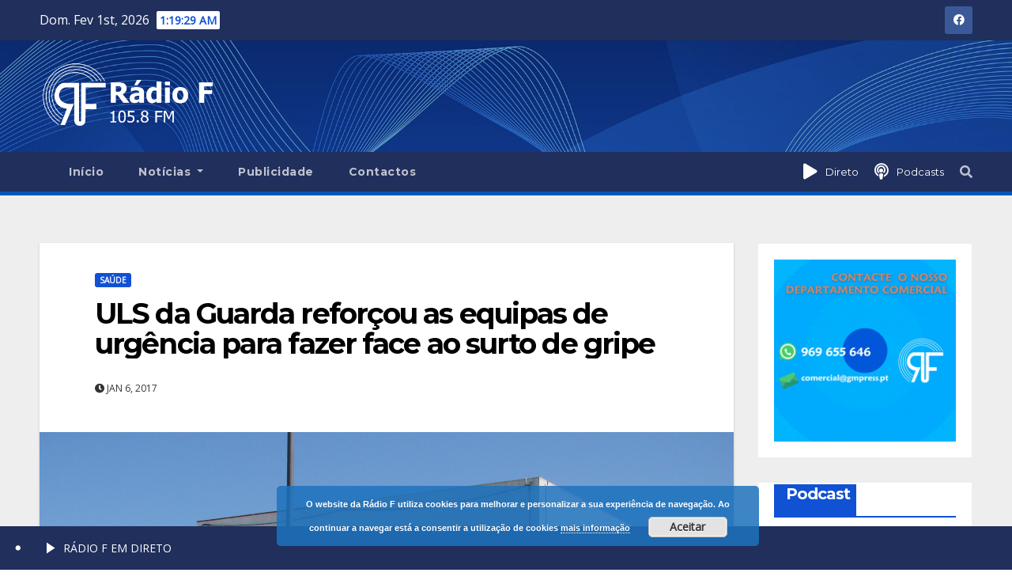

--- FILE ---
content_type: text/html; charset=UTF-8
request_url: https://radiof.gmpress.pt/uls-da-guarda-reforcou-as-equipas-de-urgencia-para-fazer-face-ao-surto-de-gripe/
body_size: 29153
content:
<!-- =========================
     Page Breadcrumb   
============================== -->
<!DOCTYPE html>
<html lang="pt-PT">
<head>
<meta charset="UTF-8">
<meta name="viewport" content="width=device-width, initial-scale=1">
<link rel="stylesheet" href="https://maxcdn.bootstrapcdn.com/bootstrap/3.3.7/css/bootstrap.min.css">
<link rel="profile" href="http://gmpg.org/xfn/11">
<style type="text/css">/*==================== Top Bar color ====================*/
:root {
  --pri-color: #1151d3;
 }
</style>
<style type="text/css">
:root {  
	--secondary-color: #202f5b;
}
/*==================== Top Bar color ====================*/
.mg-head-detail ul li ul {
	background: var(--secondary-color);
}
.mg-head-detail ul li ul li:hover {
	background: var(--pri-color);
}
.mg-head-detail ul li ul li a.dropdown-item {
	background-color: unset;
	color: #fff !important;
}
.mg-trhead .mg-head-detail .info-left li a , .mg-trhead .mg-head-detail li a i, .mg-trhead .mg-head-detail .info-right li a {
	color: #fff;
}
.mg-trhead .mg-head-detail li a i {
	color: var(--pri-color);
}
.mg-head-detail .info-left li span.time {
	background: #fff;
	color: var(--pri-color);
}
.mg-trhead .mg-head-detail .info-right li a i {
	color: var(--pri-color);
}
.mg-trhead.conte .mg-head-detail .mg-social li a, .mg-trhead.conte .mg-head-detail .mg-social li a i {
	color: #fff;
}
.mg-trhead.conte .mg-head-detail .mg-social li a:hover i, .mg-trhead.conte .mg-head-detail .mg-social li a i:hover {
	color: var(--pri-color);
}
.mg-headwidget .mg-head-detail {
	background: var(--secondary-color);
}
.mg-head-detail .info-left li, .mg-headwidget .mg-head-detail .info-left li a , .mg-headwidget .mg-head-detail li a i, .mg-headwidget .mg-head-detail .info-right li a {
	color: #fff;
}
.mg-headwidget .mg-head-detail .info-right li a:hover, .mg-headwidget .mg-head-detail .info-right li a:focus {
	color: var(--pri-color);
}
.mg-headwidget .mg-head-detail li a i {
	color: #fff;
}
.mg-headwidget .mg-head-detail .info-right li a i {
	color: #fff;
}

.mg-headwidget .trans {
	background: rgba(0, 0, 0, 0.0);
}
.mg-headwidget.trans .mg-head-detail {
	background: rgba(0, 0, 0, 0.0);
	border-color: rgba(255, 255, 255, 0.1);
}
.mg-headwidget.trans .mg-head-detail .info-left li a , .mg-headwidget.trans .mg-head-detail li a i, .mg-headwidget.trans .mg-head-detail .info-right li a {
	color: #fff;
}
.mg-headwidget.trans .navbar-wp {
    background: rgba(0, 0, 0, 0.7);
}
.mg-headwidget.center .navbar-wp {
    background: var(--pri-color);
}
/*==================== center Top Bar color ====================*/
.header-center .mg-head-detail {
	background: #fff;
	border-color: rgba(230, 230, 230, 0.7);
}
.header-center .mg-head-detail .info-left li a , .header-center .mg-head-detail li a i, .header-center .mg-head-detail .info-right li a {
	color: #222;
}
.header-center .mg-head-detail li a i {
	color: #222;
}
.header-center .mg-head-detail .info-right li a i {
	color: #222;
}

.site-title a{color: #fff;}
/*==================== standard Top Bar color ====================*/
.mg-standard .mg-head-detail {
	background: #222;
}
.mg-standard .mg-head-detail .info-left li a , .mg-standard .mg-head-detail li a i, .mg-standard .mg-head-detail .info-right li a {
	color: #fff;
}
.mg-standard .mg-head-detail li a i {
	color: #fff;
}
.mg-standard .mg-head-detail .info-right li a i {
	color: #fff;
}
.mg-standard .mg-head-detail .info-right li a:hover i {
	color: var(--pri-color);
}
/*==================== standhead Top Bar color ====================*/
.mg-standhead .mg-head-detail {
	background: #fff;
}
.mg-standhead .mg-head-detail .info-left li, .mg-standhead .mg-head-detail .info-left li a {
	color: var(--pri-color);
}
.mg-standhead .btn-theme.quote {
    background: #f4f7fc;
    border-color: #f4f7fc;;
    color: #000;
}
.mg-standhead .mg-search-box a {
	color: #fff;
}
.mg-standhead .mg-search-box a:hover, .mg-standhead .mg-search-box a:focus {
    color: rgba(255,255,255,0.6);
}
/*=== navbar Header colors ===*/
.mg-headwidget .navbar-wp {
	background: var(--secondary-color);
}
.mg-headwidget .navbar-header .navbar-brand {
	color: #222;
}
.header-widget .mg-header-box-icon i {
    color: var(--pri-color);
}
.header-widget .mg-header-box .mg-social li span.icon-soci a {
    color: #999;
}
.header-widget .mg-header-box .mg-social span.icon-soci:hover a, .header-widget .mg-header-box .mg-social span.icon-soci:focus a {
    color: var(--pri-color);
}
.mg-headwidget .navbar-wp .navbar-nav > li> a {
	color: rgba(255,255,255,0.71);
}
.mg-headwidget .navbar-wp .navbar-nav > li > a:hover, .mg-headwidget .navbar-wp .navbar-nav > li > a:focus, .mg-headwidget .navbar-wp .navbar-nav > .active > a, .mg-headwidget .navbar-wp .navbar-nav > .active > a:hover, .mg-headwidget .navbar-wp .navbar-nav > .active > a:focus {
	color: #fff;
	background: var(--pri-color);
}
.mg-headwidget span.navbar-toggler-icon {
    color: #fff;
    background-color: transparent;
    /* line-height: 28px; */
}
.navbar-toggler .close {
	color: #fff;
}
.mg-headwidget .mg-search-box a {
	color: rgba(255,255,255,0.71);
}
.mg-headwidget .mg-search-box a:hover, .mg-headwidget .mg-search-box a:focus {
	color: #fff;
}
.mg-headwidget.trans .mg-head-detail .mg-social i {
    color: #fff;
}
.mg-headwidget.trans .mg-header-box-info h4, .mg-headwidget.trans .mg-header-box-info p {
	color: #fff;
}
.mg-headwidget.light .mg-head-detail{
	background: #fff;
	border-color: #eee;
}
.mg-headwidget.light .info-left li {
	color: #848582;
}
.mg-headwidget.light .mg-nav-widget-area-back .inner {
	background: #fff;
}
.mg-headwidget.light .site-title a, .mg-headwidget.light .site-description {
	color: #000;
}
.mg-headwidget.light .mg-search-box a {
	color: rgba(255,255,255,0.71);
}
.mg-headwidget.light .mg-search-box a:hover, .mg-headwidget.light .mg-search-box a:focus {
	color: #fff;
}
/*==================== Theme Menu ====================*/
/*=== navbar Header colors ===*/
.mg-standard .navbar-wp {
	background: #fff;
}
.mg-standard .navbar-header .navbar-brand {
	color: #222;
}
.mg-standard .navbar-wp .navbar-nav > li > a {
	color: #222;
}
.mg-standard .navbar-wp .navbar-nav > li > a:hover, .mg-standard .navbar-wp .navbar-nav > li > a:focus, .mg-standard .navbar-wp .navbar-nav > .active > a, .mg-standard .navbar-wp .navbar-nav > .active > a:hover, .mg-standard .navbar-wp .navbar-nav > .active > a:focus {
	color: var(--pri-color);
}
/*=== navbar Header colors ===*/
.mg-standhead .navbar-wp {
	background: var(--pri-color);
}
.mg-standhead .navbar-header .navbar-brand {
	color: #222;
}
/*=== navbar hover colors ===*/
.mg-standhead .navbar-wp .navbar-nav > li > a {
	color: #fff;
}
.mg-standhead .navbar-wp .navbar-nav > li > a:hover, .mg-standhead .navbar-wp .navbar-nav > li > a:focus, .mg-standhead .navbar-wp .navbar-nav > .active > a, .mg-standhead .navbar-wp .navbar-nav > .active > a:hover, .mg-standhead .navbar-wp .navbar-nav > .active > a:focus {
	color: rgba(255,255,255,0.6);
}
.mg-standhead .navbar-wp .navbar-nav > .open > a, .mg-standhead .navbar-wp .navbar-nav > .open > a:hover, .mg-standhead .navbar-wp .navbar-nav > .open > a:focus {
	color: rgba(255,255,255,0.6);
	border-color: rgba(255,255,255,0.6);
}
.mg-standhead .navbar-default .navbar-toggle .icon-bar {
	background: #fff;
}
/*=== navbar transparent colors ===*/ 
.mg-trhead .navbar-wp {
	background: transparent;
}
.mg-trhead .navbar-header .navbar-brand {
	color: #fff;
}
/*=== navbar hover colors ===*/
.mg-trhead .navbar-wp .navbar-nav > li > a {
	color: #fff;
}
.mg-trhead .navbar-wp .navbar-nav > li > a:hover, .mg-trhead .navbar-wp .navbar-nav > li > a:focus, .mg-trhead .navbar-wp .navbar-nav > .active > a, .mg-trhead .navbar-wp .navbar-nav > .active > a:hover, .mg-trhead .navbar-wp .navbar-nav > .active > a:focus {
	color: var(--pri-color);
}
.mg-trhead .navbar-wp .navbar-nav > .open > a, .mg-trhead .navbar-wp .navbar-nav > .open > a:hover, .mg-trhead .navbar-wp .navbar-nav > .open > a:focus {
	color: var(--pri-color);
	border-color: var(--pri-color);
}
.mg-trhead .navbar-default .navbar-toggle .icon-bar {
	background: #fff;
}
/*=== navbar transparent contenar colors ===*/ 
.mg-trhead.conte .navbar-wp {
	background: rgba(0, 0, 0, 0.40);
}
.mg-trhead.conte .navbar-wp .navbar-nav > li > a {
	color: #fff;
}
.mg-trhead.conte .is-sticky .navbar-wp, .mg-trhead.conte .mg-main-nav {
	background: rgba(0, 0, 0, 0.0);
}
.mg-trhead.conte > .is-sticky .mg-main-nav {
	background: rgba(0, 0, 0, 0.65);
}
/*=== navbar center colors ===*/ 
.header-center .navbar-wp {
	background: #fff;
	border-color: rgba(230, 230, 230, 0.7);
}
.header-center .navbar-brand {
	color: #222;
}
.header-center .navbar-brand span.site-description {
	color: #8f9294;
}
.header-center .navbar-nav > li > a {
	color: #222;
}
.header-center .navbar-wp .navbar-nav > li > a:hover, .header-center .navbar-wp .navbar-nav > li > a:focus, .header-center .navbar-wp .navbar-nav > .active > a, .header-center .navbar-wp .navbar-nav > .active > a:hover, .header-center .navbar-wp .navbar-nav > .active > a:focus {
	color: var(--pri-color);
}
.header-center .navbar-wp .navbar-nav > .open > a, .header-center .navbar-wp .navbar-nav > .open > a:hover, .header-center .navbar-wp .navbar-nav > .open > a:focus {
	color: var(--pri-color);
	border-color: var(--pri-color);
}

/**Category Color **/
a.newsup-categories.category-color-1{background: var(--pri-color);}
a.newsup-categories.category-color-2{background: #feb236;}
a.newsup-categories.category-color-3{background: #622569;}
a.newsup-categories.category-color-4{background: #82b74b;}
/*=== navbar dropdown colors ===*/ 
.navbar-wp .dropdown-menu {
	background: #1f2024;
}
.navbar-wp .dropdown-menu > li > a {
	background: #1f2024;
	color: #fff;
}
.navbar-wp .dropdown-menu > .active > a, .navbar-wp .dropdown-menu > .active > a:hover, .navbar-wp .dropdown-menu > .active > a:focus {
	background: var(--pri-color);
	color: #fff;
}
.navbar-wp .dropdown-menu > li > a:hover {
	background: var(--pri-color);
}
.navbar-wp .navbar-nav > .disabled > a, .navbar-wp .navbar-nav > .disabled > a:hover, .navbar-wp .navbar-nav > .disabled > a:focus {
	color: #ccc;
}
.mg-search-box .searchinner .btn {
	background: var(--pri-color);
	border-color: var(--pri-color);
	color: #fff;
}
.mg-search-box .searchinner .btn:hover, .mg-search-box .searchinner .btn:focus {
	background: var(--secondary-color);
	border-color: var(--secondary-color);
	color: #fff;
}
.mobilehomebtn {
    background: var(--pri-color);
    color: #fff;
}
.mobilehomebtn:hover, .mobilehomebtn:focus {
    background: #fff;
}
/*=== navbar drop down hover color ===*/
.navbar-base .navbar-nav > .open > a, .navbar-base .navbar-nav > .open > a:hover, .navbar-base .navbar-nav > .open > a:focus {
	color: #fff;
}
.navbar-base .navbar-nav > li > a.dropdown-form-toggle {
	color: #fff;
}
/*=== navbar toggle color ===*/ 
.navbar-default .navbar-toggle {
	color: #fff;
}
.navbar-wp .navbar-nav > li > a.dropdown-form-toggle {
	color: #fff;
}
.navbar-wp .navbar-toggle:hover, .navbar-wp .navbar-toggle:focus {
	background: rgba(0,0,0,0);
	color: #fff;
}
/*==================== Body & Global ====================*/
body {
	color: #222;
}
.mg-heading h3, .mg-heading h3 a {
	color: #212121;
}
input:not([type]), input[type="email"], input[type="number"], input[type="password"], input[type="tel"], input[type="url"], input[type="text"], textarea {
	color: #9b9ea8;
	border-color: #eef3fb;
}
.form-control:hover, textarea:hover, input:not([type]):hover, input[type="email"]:hover, input[type="number"]:hover, input[type="password"]:hover, input[type="tel"]:hover, input[type="url"]:hover, input[type="text"]:hover, input:not([type]):focus, input[type="email"]:focus, input[type="number"]:focus, input[type="password"]:focus, input[type="tel"]:focus, input[type="url"]:focus, input[type="text"]:focus {
	border-color: var(--pri-color);
}
input[type="submit"], button {
	background: var(--pri-color);
	border-color: var(--pri-color);
	color: #fff;
}
input[type="submit"]:hover, button:hover,input[type="submit"]:focus, button:focus {
	background: #002954;
	border-color: #002954;
	color: #fff;
}
a {
	color: var(--pri-color);
}
a:hover, a:focus {
	color: #002954;
}
blockquote{
	background: #f5f5f5;
	border-color: var(--pri-color);
}
blockquote::before {
	color: var(--pri-color);
}
.mg-search-modal .mg-search .btn {
	background: var(--pri-color);
	color: #fff;
}
.mg-search-modal .mg-search .btn:hover {
	background: #002954;
}
/*-- Alerts Styles --*/
.alert-success, .text-success {
	background-color: #2ac56c;
	color: #fff;
}
.alert-info, .text-info {
	background-color: #4593e3;
	color: #fff;
}
.alert-danger, .text-danger {
	background-color: #f06060;
	color: #fff;
}
.alert-warning, .text-warning {
	background-color: #fcd04b;
	color: #fff;
}
.progress-bar-success {
	background-color: #2ac56c;
	color: #fff;
}
.progress-bar-info {
	background-color: #4593e3;
	color: #fff;
}
.progress-bar-danger {
	background-color: #f06060;
	color: #fff;
}
.progress-bar-warning {
	background-color: #fcd04b;
	color: #fff;
}
.subscription-success {
	color: #2ac56c;
}
.subscription-error {
	color: #f06060;
} 
.mg-error-404 h1 i {
	color: var(--pri-color);
}
.grey-bg {
	background: #f4f7fc;
}
.swiper .swiper-button-prev, 
.swiper .swiper-button-next { 
	background: #fff; 
	border-color: #fff;
	color: #222;
}
.swiper .swiper-button-prev:hover, 
.swiper .swiper-button-next:hover,
.owl-carousel .owl-controls .owl-buttons div:hover {
	background: var(--pri-color);
	border-color: var(--pri-color);
	color: #fff;
}
.owl-carousel .owl-controls .owl-buttons div:hover i {
	color: #fff;
}
.owl-carousel .owl-controls .owl-page span {
	border-color: #fff;
}
.owl-carousel .owl-controls .owl-page.active span {
	border-color: var(--pri-color);
}
.swiper .swiper-pagination-bullet-active {
    background: var(--pri-color);
}
.mg-social li a, .mg-social li span.icon-soci a {
	color: #fff !important;
}
.mg-widget-address li span.icon-addr i {
    color: var(--pri-color);
}
/*==================== Section & Module ====================*/
.mg-tpt-tag-area {
    background: #fff;
}
.mg-tpt-txnlst strong {
    color: #383b42;
}
.mg-tpt-txnlst ul li a {
    color: var(--pri-color);
    background: #f3eeee;
}
.mg-tpt-txnlst ul li a:hover, .mg-tpt-txnlst ul li a:focus {
    color: #fff;
    background: var(--pri-color);
}
.mg-latest-news .bn_title span{
  border-left-color: var(--pri-color);
  border-color: transparent transparent transparent var(--pri-color); 
}
.mg-latest-news .bn_title {
  background-color: var(--pri-color);
}
.mg-latest-news .mg-latest-news-slider a{
  color: #222;
}
.mg-latest-news .mg-latest-news-slider a::before {
    color: var(--pri-color);
}
.mg-latest-news .mg-latest-news-slider a span{
  color: var(--pri-color);
}
.trending-area .title {
    background: #fff;
}
.trending-area .title h4::before {
    background: var(--pri-color);
}
.trending-area .img-small-post:before {
    background: rgba(0,0,0,0.3);
    color: #fff;
}
.top-right-area .nav-tabs > li > a {
    border-color: #eee;
    color: #212121;
    background: #fff;
}
.top-right-area .nav-tabs .nav-link.active, .top-right-area .nav-tabs .nav-link.active:hover, .top-right-area .nav-tabs .nav-link.active:focus {
    color: #212121;
    background-color: #fff;
    border-color: #eee;
    border-bottom-color: var(--pri-color);
}
.title_small_post h5 a {
	color: #212121;
}	
.title_small_post h5 a:hover {
	color: var(--pri-color);
}	
.mg-featured-slider{
  background-color: #FFF;
}
.mg-blog-inner h4, .mg-blog-inner h4 a {
  color: #fff;
}
.mg-blog-inner .mg-blog-date, .mg-blog-inner .mg-blog-meta i, .mg-blog-inner .mg-blog-meta a {
	color: #fff;
}
.mg-sec-title {
  border-color: var(--pri-color);
}
.mg-sec-title h4{
    background-color: var(--pri-color);
    color: #fff;
}
.mg-sec-title  h4::before {
    border-left-color: var(--pri-color);
    border-color: transparent transparent transparent var(--pri-color);
}
.mg-viewmr-btn{
  color: var(--pri-color);
}
.mg-posts-sec .small-post-content h5 a:hover, .featured_cat_slider a:hover{
  color: var(--pri-color);
}
.mg-posts-sec-inner .small-list-post li{
  background: #fff;
}
.small-list-post h5.title, .small-list-post h5.title a {
    color: #212121;
}
.mg-posts-sec-post{
  background: #fff;
}
.mg-posts-modul-6 .mg-sec-top-post .title a{
    color: #000;
}
.mg-post-box .title a { 
    color:#fff;
}
.mg-post-box .title a:hover { 
    color:var(--pri-color);
}
.gridslider .mg-blog-post .title a, .gridslider .small-list-post .mg-blog-post .title a{
	color: #212121;
}
.gridslider .mg-blog-post .title a:hover, .gridslider .small-list-post .mg-blog-post .title a:hover{
	color: var(--pri-color);
}
.mg-post-box .latest-meta { 
    color: #fff;
}
.mg-post-box .latest-meta .latest-date { 
    color:#f3f3f3;
}
.mg-post-box .latest-content { 
    color: #fff; 
}
.mg-post-bottom .mg-share-icons .mg-share span a{
	background-color: #CCD1D9;
  color: #fff;
}
.mg-post-bottom .mg-share-icons .mg-share span a:hover{
  background-color:var(--pri-color);
  color: #fff;
}
.mg-post-bottom .mg-share-icons .mg-share-toggle{
  background-color: #CCD1D9;
}
.mg-post-bottom .mg-share-icons .mg-share-toggle i{
  color: #fff;
}
.mg-post-bottom .mg-share-icons .mg-share-toggle:hover{
  background-color:var(--pri-color);
  color: #fff;
}
.mg-subscriber .overlay {
	background: #f3f3f3;
}
.mg-breadcrumb-section .overlay {
	background: #fff;
}
.nolist_crowsel {
    background: #fff;
}
.mg-no-list-area .mg-blog-post .mg-post-area .count {
    color: var(--pri-color);
    background: #fff;
}
.mg-no-list-area .mg-blog-post h3 a {
    color: #212121;
}
.mg-widget .mg-author .rounded-circle{
	border-color: var(--pri-color);
}
/*==================== post ====================*/
.mg-blog-post-box .mg-header h1 a {
	color: #000;
}
.mg-blog-post .bottom h4, .mg-blog-post .bottom h4 a, .bs-blog-post.three .title a {
	color: #fff;
}
.mg-blog-post .bottom h4:hover, .mg-blog-post .bottom h4 a:hover, .mg-posts-modul-6 .mg-sec-top-post .title a:hover, .mg-blog-inner h4 a:hover, .bs-blog-post.three .title a:hover {
	color: var(--pri-color);
}
.mg-blog-post-box .small {
	color: #222;
}
.mg-blog-post-box h4.title, .mg-blog-post-box h4.title a {
	color: #212121;
}
.mg-blog-post-box h4.title:hover, .mg-blog-post-box h4.title a:hover, .mg-blog-post-box h4.title:focus, .mg-blog-post-box h4.title a:focus {
	color: var(--pri-color);
}
.mg-blog-category {
}
.mg-blog-category a{
    color: #fff;
    background: var(--pri-color);
}
.mg-blog-category a:hover {
    color: #fff;
}
.mg-blog-meta {
    color: #333;
}
.mg-blog-meta a {
	color: #333;
}
.mg-blog-meta a:hover {
	color: var(--pri-color);
}
.mg-blog-meta i {
	color: #333;
}
.mg-blog-date {
	color: #333;
}
.mg-blog-post.lg .mg-blog-meta i, .mg-blog-post.lg .mg-blog-meta a , .mg-blog-post.lg .mg-blog-meta span {
	color: #fff;
}
.post-form {
    color: #fff;
    background: var(--pri-color);
}
.mg-comments h4 {
	color: #212121;
}
.comments-area .comment-meta .comment-author img {
	border-color: var(--pri-color);
}
.comment-body .reply a {
    color: #fff;
    background: var(--pri-color);
}
.comment-body .reply a:hover, .comment-body .reply a:focus {
    color: #fff;
    background: var(--secondary-color);
}
.comment-metadata .edit-link:before {
    color: var(--pri-color);
}
.mg-blog-author {
	background: #e8e8e8;
}
.mg-info-author-block {
	background: #fff;
	border-color: #eaeaea;
	color: #222;
}
.mg-info-author-block a {
	color: #212121;
}
.mg-info-author-block h4 {
	color: #333;
}
.mg-info-author-block h4 span {
	color: #999999;
}
.mg-info-author-block .mg-info-author-social li a {
	color: #fff;
}
.comment_section .comment-reply-link {
	background: #f0f0f0;
	color: #666;
	border-color: #f0f0f0;
}
.mg-comments a {
	color: #777;
}
.mg-comments h4 span {
	color: #999999;
}
.mg-comments .comment .media-body > p:last-child {
	border-color: #f0f0f0;
}
.mg-comments li .media-body > .small {
	color: #999;
}
.mg-comments li .media-body > p {
	border-color: #f0f0f0;
	color: #999;
}
.mg-comments .comment-list li {
	background: #fff;
	border-color: #eee;
}
/*==================== Sidebar ====================*/
.mg-sidebar .mg-widget {
	background: #fff;
	border-color: #eee;
}
.mg-wid-title {
	border-color: var(--pri-color);
}
.mg-sidebar .mg-widget h6 {
	background: var(--pri-color);
	color: #fff;
}
.mg-sidebar .mg-widget h6::before {
	border-left-color: var(--pri-color);
    border-color: transparent transparent transparent var(--pri-color);
}
.mg-sidebar .mg-widget ul li {
	border-color: #eee;
}
.mg-sidebar .mg-widget ul li a {
	color: #222;
}
.mg-sidebar .mg-widget ul li a:hover, .mg-sidebar .mg-widget ul li a:focus {
	color: var(--pri-color);
}
.mg-sidebar .mg-widget ul li .mg-blog-category a, .mg-sidebar .mg-widget ul li .mg-blog-category a:hover {
    color: #fff;
}
.mg-sidebar .mg-widget .mg-blog-post h3 a {
	color: #212121;
}
.mg-sidebar .mg-widget .mg-blog-post h3 a:hover {
	color: var(--pri-color);
}
.mg-sidebar .mg-widget.widget_search .btn {
	color: #fff;
	background: var(--pri-color);
}
.mg-sidebar .mg-widget.widget_search .btn:hover, .mg-sidebar .mg-widget.widget_search .btn:focus {
	background: #002954;
}
.mg-sidebar .mg-mailchimp-widget .btn {
	color: #fff;
	background: var(--pri-color);
}
.mg-sidebar .mg-mailchimp-widget .btn:hover, .mg-sidebar .mg-mailchimp-widget .btn:focus {
	background: #002954;
}
.mg-sidebar .mg-widget .mg-widget-tags a, .mg-sidebar .mg-widget .tagcloud a, .wp-block-tag-cloud a, .mg-widget .wp-block-tag-cloud a {
	background: #f3eeee;
	color: var(--pri-color);
	border-color: #f3eeee;
}
.mg-sidebar .mg-widget .mg-widget-tags a:hover, .mg-sidebar .mg-widget .tagcloud a:hover, .mg-sidebar .mg-widget .mg-widget-tags a:focus, .mg-sidebar .mg-widget .tagcloud a:focus, .wp-block-tag-cloud a:hover, .wp-block-tag-cloud a:focus,
 .wp-block-tag-cloud a:hover, .wp-block-tag-cloud a:focus,
.mg-widget .wp-block-tag-cloud a:hover {
	color: #fff;
	background: var(--pri-color);
	border-color: var(--pri-color);
}
.mg-sidebar .mg-widget .mg-social li span.icon-soci {
	color: var(--pri-color);
	border-color: var(--pri-color);
}
.mg-sidebar .mg-widget .mg-social li span.icon-soci:hover {
	color: #fff;
	background: var(--pri-color);
	border-color: var(--pri-color);
}
.mg-sidebar .mg-widget .mg-social li span.icon-soci:hover i {
	color: #fff;
}
.mg-sidebar .mg-widget .mg-twitter-feed li::before {
	color: var(--pri-color);
}
.mg-sidebar .mg-left-menu-widget ul li:hover, .mg-sidebar .mg-left-menu-widget ul li.active {
	background: #002954;
	color: #fff;
}
.mg-sidebar .mg-left-menu-widget ul li:hover a, .mg-sidebar .mg-left-menu-widget ul li.active a {
	color: #fff;
}
.mg-sidebar .mg-left-menu-widget ul li a {
	color: #212121;
}
.wp-block-search .wp-block-search__button {
    background: var(--pri-color);
    border-color: var(--pri-color);
    color: #fff;
}
.wp-block-search .wp-block-search__label, .mg-widget .wp-block-group h2 {
    background: var(--pri-color);
    color: #fff;
    border-color: var(--pri-color);
}
.wp-block-search .wp-block-search__label::before, .mg-widget .wp-block-group h2:before {
    border-left-color: var(--pri-color);
    border-color: transparent transparent transparent var(--pri-color);
}
label.wp-block-search__label:after, .mg-widget .wp-block-group h2::after  {
	background-color: var(--pri-color);
}
/*==================== general ====================*/
h1, .h1, h2, .h2, h3, .h3, h4, .h4, h5, .h5, h6, .h6 {
	color: #212121;
}
.btn-theme, .more_btn, .more-link {
	background: var(--pri-color);
	color: #fff;
	border-color: var(--pri-color);
}
.btn-theme:hover, .btn-theme:focus, .more_btn:hover, .more_btn:focus, .more-link:hover, .more-link:focus {
	color: #fff;
	opacity: 0.8;
}
.btn-theme-two {
	color: #fff;
	border-color: #fff;
	background: rgba(0,0,0,0);
}
.btn-theme-two:hover, .btn-theme-two:focus {
	background: var(--pri-color);
	color: #fff;
	border-color: var(--pri-color);
}
.btn-theme-three {
	color: #3b3e79;
	border-color: #e9f3ed;
	background: rgba(0,0,0,0);
}
.btn-theme-three:hover, .btn-theme-three:focus {
	background: var(--pri-color);
	color: #fff;
	border-color: var(--pri-color);
}
.btn-blog:hover, .btn-blog:focus {
	background: var(--pri-color);
	color: #fff;
	border-color: var(--pri-color);
}
/*==================== pagination color ====================*/
.navigation.pagination .nav-links .page-numbers, .navigation.pagination .nav-links a {
	background: #fff;
	color: #999;
}
.navigation.pagination .nav-links .page-numbers:hover, .navigation.pagination .nav-links .page-numbers:focus, .navigation.pagination .nav-links .page-numbers.current, .navigation.pagination .nav-links .page-numbers.current:hover,  .navigation.pagination .nav-links .page-numbers.current:focus {
	border-color: var(--pri-color);
	background: var(--pri-color);
	color: #fff;
}
.pagination > .active > a, .pagination > .active > span, .pagination > .active > a:hover, .pagination > .active > span:hover, .pagination > .active > a:focus, .pagination > .active > span:focus {
    border-color: var(--pri-color);
	background: var(--pri-color);
	color: #fff;
}
.nav-next a, .nav-previous a {
	color: #000;
}
.nav-next a:hover, .nav-next a:focus, .nav-previous a:hover, .nav-previous a:focus {
	color: var(--pri-color);
}
/*==================== typo ====================*/
.mg-breadcrumb-title h1 {
	color: #222;
}
.mg-page-breadcrumb > li a {
	color: #222;
}
.mg-page-breadcrumb > li a:hover, .mg-page-breadcrumb > li a:focus {
	color: var(--pri-color);
}
.mg-page-breadcrumb > li + li:before {
	color: #222;
}
/*==================== blog ====================*/
.mg-comments .mg-reply:hover, .mg-comments .mg-reply:focus {
	color: #fff;
	background: var(--pri-color);
	border-color: var(--pri-color);
}
.mg-heading-bor-bt h5 {
	color: #212121;
}
/*==================== footer background ====================*/
footer .overlay {
	background: #121026;
}
footer .mg-footer-top-area h6 {
	color: #fff;
}
footer .mg-widget h6, footer .mg_contact_widget .mg-widget h6 {
	color: #fff;
}
footer .mg-widget ul li {
	color: #fff;
	border-color: #242425;
}
footer .mg-widget ul li a {
	color: #fff;
}
footer .mg-widget ul li a:hover, footer .mg-widget ul li a:focus {
	color: var(--pri-color);
}
footer .mg-widget .mg-widget-address li {
	color: #fff;
}
footer .mg-widget .mg-opening-hours li {
	color: #fff;
}
footer .mg-blog-post h3, footer .mg-blog-post h3 a {
	color: #fff;
}
footer .mg-blog-post h3 a:hover{
	color: var(--pri-color);
}
footer .mg-widget .mg-widget-address li span.icon-addr i {
	color: #fff;
}
footer .mg-blog-post span {
	color: #fff;
}
footer .mg-widget .mg-twitter-feed li a {
	color: #aaaed1;
}
footer .mg-widget .calendar_wrap table thead th,footer .mg-widget .calendar_wrap table tbody td,footer .mg-widget .calendar_wrap table caption {
	border-color: #777;
	color: #fff;
}
footer .mg-social li span.icon-soci a {
    color: #fff;
}
.facebook{
	background: #3b5998;
} 
.twitter{
	background: #1da1f2;
}
.linkedin{
	background: #cd201f;
}
.instagram{
	background: radial-gradient(circle farthest-corner at 32% 106%,#ffe17d 0,#ffcd69 10%,#fa9137 28%,#eb4141 42%,transparent 82%),linear-gradient(135deg,#234bd7 12%,#c33cbe 58%);
}
.youtube{
	background: #cd201f;
}
.pinterest {
	background: #bd081c;
}
.telegram {
    background: #0088cc;
}
.vimeo {
	background: #44bbff;
}
.dribbble {
	background: #ea4c89;
}
.skype {
	background: #0078ca;
}
footer .mg-footer-copyright {
	background: #090818;
}
footer .mg-footer-copyright p, footer .mg-footer-copyright a {
	color: #aaaed1;
}
footer .mg-footer-copyright a:hover, footer .mg-footer-copyright a:focus {
	color: #fff;
}
footer .mg-widget p {
	color: #fff;
}
footer .mg-widget.widget_search .btn {
	color: #fff;
	background: var(--pri-color);
	border-color: var(--pri-color);
}
footer .mg-widget.widget_search .btn:hover, footer .mg-widget.widget_search .btn:focus {
	background: #002954;
	border-color: #002954;
}
footer .mg-widget .mg-widget-tags a, footer .mg-widget .tagcloud a {
	background: #fff;
    color: var(--pri-color);
    border-color: #fff;
}
footer .mg-widget .mg-widget-tags a:hover, footer .mg-widget .tagcloud a:hover, footer .mg-widget .mg-widget-tags a:focus, footer .mg-widget .tagcloud a:focus {
	color: #fff;
	background: var(--pri-color);
	border-color: var(--pri-color);
}
.ta_upscr {
	background: var(--pri-color);
	border-color: var(--pri-color);
	color: #fff !important;
}
.ta_upscr:hover, .ta_upscr:focus {
	color: #fff;
}
/*form-control*/
.form-group label {
    color: #515151;
}
.form-control {
	border-color: #eef3fb;
}
.form-control:focus {
	border-color: var(--pri-color);
}
.form-group label::before {
    background-color: #dddddd;
}
.form-group label::after {
	background-color: var(--pri-color);
}


/*Responsive*/ 
@media (max-width: 992px) {
.mg-trhead {
	background: rgba(0,12,28,0.8);
}
}
@media screen and (min-width: 240px) and (max-width: 767px) {
.mg-trhead.conte .navbar-wp .navbar-nav > li > a {
    color: #fff;
    background: #000;
}
}
.woocommerce-page .products h3 {
	color: #333;
}
.woocommerce div.product .woocommerce-tabs .panel h2 {
	color: #333;
}
.related.products h2 {
	color: #333;
}
.woocommerce nav.woocommerce-pagination ul li a {
	color: #333;
}
.woocommerce nav .woocommerce-pagination ul li span {
	color: #333;
}
.woocommerce nav.woocommerce-pagination ul li a {
	border-color: #ddd;
}
.woocommerce nav .woocommerce-pagination ul li span {
	border-color: #ddd;
}

/*----woocommerce----*/ 
.woocommerce-cart table.cart td.actions .coupon .input-text {
	border-color: #ebebeb;
}
/*-theme-background-*/ 
.woocommerce nav.woocommerce-pagination ul li a:focus, .woocommerce nav.woocommerce-pagination ul li a:hover, .woocommerce nav.woocommerce-pagination ul li span.current, .woocommerce #respond input#submit, .woocommerce a.button.alt, .woocommerce button.button.alt, .woocommerce input.button.alt, .woocommerce .cart .button, .woocommerce .cart input.button, .woocommerce a.button, .woocommerce button.button, .woocommerce-page .products a.button, .woocommerce #respond input#submit, .woocommerce a.button, .woocommerce button.button, .woocommerce input.button, .woocommerce #respond input#submit.alt.disabled, .woocommerce #respond input#submit.alt.disabled:hover, .woocommerce #respond input#submit.alt:disabled, .woocommerce #respond input#submit.alt:disabled:hover, .woocommerce #respond input#submit.alt[disabled]:disabled, .woocommerce #respond input#submit.alt[disabled]:disabled:hover, .woocommerce a.button.alt.disabled, .woocommerce a.button.alt.disabled:hover, .woocommerce a.button.alt:disabled, .woocommerce a.button.alt:disabled:hover, .woocommerce a.button.alt[disabled]:disabled, .woocommerce a.button.alt[disabled]:disabled:hover, .woocommerce button.button.alt.disabled, .woocommerce button.button.alt.disabled:hover, .woocommerce button.button.alt:disabled, .woocommerce button.button.alt:disabled:hover, .woocommerce button.button.alt[disabled]:disabled, .woocommerce button.button.alt[disabled]:disabled:hover, .woocommerce input.button.alt.disabled, .woocommerce input.button.alt.disabled:hover, .woocommerce input.button.alt:disabled, .woocommerce input.button.alt:disabled:hover, .woocommerce input.button.alt[disabled]:disabled, .woocommerce input.button.alt[disabled]:disabled:hover {
	background: var(--pri-color);
}
.woocommerce nav.woocommerce-pagination ul li a, .woocommerce nav.woocommerce-pagination ul li span {
	background: #ebe9eb;
	color: #999;
}
/*-theme-color-*/ 
.woocommerce a, .woocommerce #respond input#submit, .woocommerce a.button.alt, .woocommerce button.button.alt, .woocommerce input.button.alt, .woocommerce-page .products .added_to_cart, .woocommerce div.product .woocommerce-tabs ul.tabs li.active, .woocommerce div.product .woocommerce-tabs ul.tabs li.active {
	color: var(--pri-color);
}
/*-theme-border-color-*/ 
.woocommerce-cart table.cart td.actions .coupon .input-text:hover, .woocommerce-cart table.cart td.actions .coupon .input-text:focus, .woocommerce div.product .woocommerce-tabs ul.tabs li.active, .woocommerce nav .woocommerce-pagination ul li a:focus, .woocommerce nav .woocommerce-pagination ul li a:hover, .woocommerce nav.woocommerce-pagination ul li span.current, .woocommerce nav.woocommerce-pagination ul li a:focus, .woocommerce nav.woocommerce-pagination ul li a:hover, .woocommerce nav.woocommerce-pagination ul li span.current {
	border-color: var(--pri-color);
}

/*-theme-secondary-background-*/ 
.woocommerce #review_form #respond .form-submit input:hover, .woocommerce-page .products a.button:hover, .woocommerce .cart .button:hover, .woocommerce .cart input.button:hover, .woocommerce #respond input#submit.alt:hover, .woocommerce a.button.alt:hover, .woocommerce button.button.alt:hover, .woocommerce input.button.alt:hover, .woocommerce #respond input#submit:hover, .woocommerce #respond input#submit:focus, .woocommerce a.button:hover, .woocommerce a.button:focus, .woocommerce button.button:hover, .woocommerce button.button:focus, .woocommerce input.button:hover, .woocommerce input.button:focus {
	background: #002954;
}
/*-theme-secondary-color-*/ 
.woocommerce div.product .woocommerce-tabs ul.tabs li a {
	color: #161c28;
}
/*-theme-color-white-*/ 
.woocommerce-page .woocommerce .woocommerce-info a, .woocommerce-page .woocommerce .woocommerce-info:before, .woocommerce-page .woocommerce-message, .woocommerce-page .woocommerce-message a, .woocommerce-page .woocommerce-message a:hover, .woocommerce-page .woocommerce-message a:focus, .woocommerce .woocommerce-message::before, .woocommerce-page .woocommerce-error, .woocommerce-page .woocommerce-error a, .woocommerce-page .woocommerce .woocommerce-error:before, .woocommerce-page .woocommerce-info, .woocommerce-page .woocommerce-info a, .woocommerce-page .woocommerce-info:before, .woocommerce-page .woocommerce .woocommerce-info, .woocommerce-cart .wc-proceed-to-checkout a .checkout-button, .woocommerce .cart .button, .woocommerce .cart input.button, .woocommerce a.button, .woocommerce button.button, .woocommerce #respond input#submit, .woocommerce a.button.alt, .woocommerce button.button.alt, .woocommerce input.button.alt, .woocommerce nav .woocommerce-pagination ul li a:focus, .woocommerce nav.woocommerce-pagination ul li a:hover, .woocommerce nav.woocommerce-pagination ul li span.current, .woocommerce #respond input#submit, .woocommerce a.button, .woocommerce button.button, .woocommerce input.button, .woocommerce-page .products a.button, .woocommerce #respond input#submit:hover, .woocommerce #respond input#submit:focus, .woocommerce a.button:hover, .woocommerce a.button:focus, .woocommerce button.button:hover, .woocommerce button.button:focus, .woocommerce input.button:hover, .woocommerce input.button:focus {
	color: #fff;
}

.woocommerce .products span.onsale, .woocommerce span.onsale {
	background: var(--pri-color);
}

.woocommerce-page .products a .price, .woocommerce ul.products li.product .price, .woocommerce div.product p.price, .woocommerce div.product span.price {
	color: #000;
}
.woocommerce-page .products a .price ins {
	color: #e96656;
}
.woocommerce-page .products .star-rating, .woocommerce-page .star-rating span, .woocommerce-page .stars span a {
	color: #ffc107;
}

/*woocommerce-messages*/
.woocommerce-page .woocommerce-message {
	background: #2ac56c;
}
.woocommerce-page .woocommerce-message a {
	background-color: var(--pri-color);
}
.woocommerce-page .woocommerce-message a:hover, .woocommerce-page .woocommerce-message a:focus {
	background-color: #388e3c;
}
.woocommerce-page .woocommerce-error {
	background: #ff5252;
}
.woocommerce-page .woocommerce-error a {
	background-color: #F47565;
}
.woocommerce-page .woocommerce-info {
	background: #4593e3;
}
.woocommerce-page .woocommerce-info a {
	background-color: #5fb8dd;
}
.woocommerce-page .woocommerce .woocommerce-info {
	background: rgb(58, 176, 226);
}

/*woocommerce-Price-Slider*/ 
.woocommerce .widget_price_filter .ui-slider .ui-slider-range {
	background: var(--pri-color);
}
.woocommerce .widget_price_filter .ui-slider .ui-slider-handle {
	background: var(--pri-color);
}
.woocommerce-page .woocommerce-ordering select {
	color: #A0A0A0;
}
/*woocommerce-price-filter*/
.woocommerce .widget_price_filter .price_slider_wrapper .ui-widget-content {
	background: #1a2128;
}
/*woocommerce-form*/
.woocommerce form .form-row input.input-text, .woocommerce form .form-row textarea {
	border-color: #ccc;
	color: #999;
}
.woocommerce form .form-row label { 
	color: #222;
}

.single-nav-links a, .single-nav-links span {
	background: #fff;
	color: #999;
}
.single-nav-links a.current, .single-nav-links span.current, .single-nav-links a:hover, .single-nav-links span:hover{
	background: var(--pri-color);
	color: #fff;
}
</style>
<meta name='robots' content='index, follow, max-image-preview:large, max-snippet:-1, max-video-preview:-1' />

	<!-- This site is optimized with the Yoast SEO plugin v19.8 - https://yoast.com/wordpress/plugins/seo/ -->
	<title>ULS da Guarda reforçou as equipas de urgência para fazer face ao surto de gripe -</title>
	<link rel="canonical" href="https://radiof.gmpress.pt/uls-da-guarda-reforcou-as-equipas-de-urgencia-para-fazer-face-ao-surto-de-gripe/" />
	<meta property="og:locale" content="pt_PT" />
	<meta property="og:type" content="article" />
	<meta property="og:title" content="ULS da Guarda reforçou as equipas de urgência para fazer face ao surto de gripe -" />
	<meta property="og:description" content="Face ao elevado número de pessoas com gripe que têm ocorrido às urgências dos hospitais..." />
	<meta property="og:url" content="https://radiof.gmpress.pt/uls-da-guarda-reforcou-as-equipas-de-urgencia-para-fazer-face-ao-surto-de-gripe/" />
	<meta property="article:publisher" content="https://www.facebook.com/RadioF105.8FM/" />
	<meta property="article:author" content="https://www.facebook.com/RadioF105.8FM/" />
	<meta property="article:published_time" content="2017-01-06T17:20:50+00:00" />
	<meta property="og:image" content="https://radiof.gmpress.pt/wp-content/uploads/2016/01/DSC07039-1024x768.jpg" />
	<meta property="og:image:width" content="1024" />
	<meta property="og:image:height" content="768" />
	<meta property="og:image:type" content="image/jpeg" />
	<meta name="author" content="Rádio F" />
	<meta name="twitter:card" content="summary_large_image" />
	<meta name="twitter:label1" content="Escrito por" />
	<meta name="twitter:data1" content="Rádio F" />
	<meta name="twitter:label2" content="Tempo estimado de leitura" />
	<meta name="twitter:data2" content="1 minuto" />
	<script type="application/ld+json" class="yoast-schema-graph">{"@context":"https://schema.org","@graph":[{"@type":"Article","@id":"https://radiof.gmpress.pt/uls-da-guarda-reforcou-as-equipas-de-urgencia-para-fazer-face-ao-surto-de-gripe/#article","isPartOf":{"@id":"https://radiof.gmpress.pt/uls-da-guarda-reforcou-as-equipas-de-urgencia-para-fazer-face-ao-surto-de-gripe/"},"author":{"name":"Rádio F","@id":"https://radiof.gmpress.pt/#/schema/person/dbeddfd033531500c27238ce5a59d9c9"},"headline":"ULS da Guarda reforçou as equipas de urgência para fazer face ao surto de gripe","datePublished":"2017-01-06T17:20:50+00:00","dateModified":"2017-01-06T17:20:50+00:00","mainEntityOfPage":{"@id":"https://radiof.gmpress.pt/uls-da-guarda-reforcou-as-equipas-de-urgencia-para-fazer-face-ao-surto-de-gripe/"},"wordCount":204,"publisher":{"@id":"https://radiof.gmpress.pt/#organization"},"image":{"@id":"https://radiof.gmpress.pt/uls-da-guarda-reforcou-as-equipas-de-urgencia-para-fazer-face-ao-surto-de-gripe/#primaryimage"},"thumbnailUrl":"https://radiof.gmpress.pt/wp-content/uploads/2016/01/DSC07039.jpg","articleSection":["Saúde"],"inLanguage":"pt-PT"},{"@type":"WebPage","@id":"https://radiof.gmpress.pt/uls-da-guarda-reforcou-as-equipas-de-urgencia-para-fazer-face-ao-surto-de-gripe/","url":"https://radiof.gmpress.pt/uls-da-guarda-reforcou-as-equipas-de-urgencia-para-fazer-face-ao-surto-de-gripe/","name":"ULS da Guarda reforçou as equipas de urgência para fazer face ao surto de gripe -","isPartOf":{"@id":"https://radiof.gmpress.pt/#website"},"primaryImageOfPage":{"@id":"https://radiof.gmpress.pt/uls-da-guarda-reforcou-as-equipas-de-urgencia-para-fazer-face-ao-surto-de-gripe/#primaryimage"},"image":{"@id":"https://radiof.gmpress.pt/uls-da-guarda-reforcou-as-equipas-de-urgencia-para-fazer-face-ao-surto-de-gripe/#primaryimage"},"thumbnailUrl":"https://radiof.gmpress.pt/wp-content/uploads/2016/01/DSC07039.jpg","datePublished":"2017-01-06T17:20:50+00:00","dateModified":"2017-01-06T17:20:50+00:00","breadcrumb":{"@id":"https://radiof.gmpress.pt/uls-da-guarda-reforcou-as-equipas-de-urgencia-para-fazer-face-ao-surto-de-gripe/#breadcrumb"},"inLanguage":"pt-PT","potentialAction":{"@type":"ListenAction","target":"https://radiof.gmpress.pt/uls-da-guarda-reforcou-as-equipas-de-urgencia-para-fazer-face-ao-surto-de-gripe/#podcast_player_2948","object":{"@id":"https://radiof.gmpress.pt/uls-da-guarda-reforcou-as-equipas-de-urgencia-para-fazer-face-ao-surto-de-gripe/#/schema/podcast"}},"mainEntityOfPage":"https://radiof.gmpress.pt/uls-da-guarda-reforcou-as-equipas-de-urgencia-para-fazer-face-ao-surto-de-gripe/#/schema/podcast"},{"@type":"ImageObject","inLanguage":"pt-PT","@id":"https://radiof.gmpress.pt/uls-da-guarda-reforcou-as-equipas-de-urgencia-para-fazer-face-ao-surto-de-gripe/#primaryimage","url":"https://radiof.gmpress.pt/wp-content/uploads/2016/01/DSC07039.jpg","contentUrl":"https://radiof.gmpress.pt/wp-content/uploads/2016/01/DSC07039.jpg","width":3456,"height":2592},{"@type":"BreadcrumbList","@id":"https://radiof.gmpress.pt/uls-da-guarda-reforcou-as-equipas-de-urgencia-para-fazer-face-ao-surto-de-gripe/#breadcrumb","itemListElement":[{"@type":"ListItem","position":1,"name":"Início","item":"https://radiof.gmpress.pt/"},{"@type":"ListItem","position":2,"name":"ULS da Guarda reforçou as equipas de urgência para fazer face ao surto de gripe"}]},{"@type":"WebSite","@id":"https://radiof.gmpress.pt/#website","url":"https://radiof.gmpress.pt/","name":"","description":"","publisher":{"@id":"https://radiof.gmpress.pt/#organization"},"potentialAction":[{"@type":"SearchAction","target":{"@type":"EntryPoint","urlTemplate":"https://radiof.gmpress.pt/?s={search_term_string}"},"query-input":"required name=search_term_string"}],"inLanguage":"pt-PT"},{"@type":"Organization","@id":"https://radiof.gmpress.pt/#organization","name":"Rádio F","url":"https://radiof.gmpress.pt/","sameAs":["https://www.facebook.com/RadioF105.8FM/"],"logo":{"@type":"ImageObject","inLanguage":"pt-PT","@id":"https://radiof.gmpress.pt/#/schema/logo/image/","url":"http://radiof.gmpress.pt/wp-content/uploads/2016/01/RF2.jpg","contentUrl":"http://radiof.gmpress.pt/wp-content/uploads/2016/01/RF2.jpg","width":1916,"height":703,"caption":"Rádio F"},"image":{"@id":"https://radiof.gmpress.pt/#/schema/logo/image/"}},{"@type":"Person","@id":"https://radiof.gmpress.pt/#/schema/person/dbeddfd033531500c27238ce5a59d9c9","name":"Rádio F","sameAs":["https://www.facebook.com/RadioF105.8FM/"]},{"@type":["PodcastEpisode","OnDemandEvent"],"@id":"https://radiof.gmpress.pt/uls-da-guarda-reforcou-as-equipas-de-urgencia-para-fazer-face-ao-surto-de-gripe/#/schema/podcast","eventAttendanceMode":"https://schema.org/OnlineEventAttendanceMode","location":{"@type":"VirtualLocation","url":"https://radiof.gmpress.pt/uls-da-guarda-reforcou-as-equipas-de-urgencia-para-fazer-face-ao-surto-de-gripe/","@id":"https://radiof.gmpress.pt/uls-da-guarda-reforcou-as-equipas-de-urgencia-para-fazer-face-ao-surto-de-gripe/#webpage"},"url":"https://radiof.gmpress.pt/uls-da-guarda-reforcou-as-equipas-de-urgencia-para-fazer-face-ao-surto-de-gripe/","name":"ULS da Guarda reforçou as equipas de urgência para fazer face ao surto de gripe -","datePublished":"2017-01-06","description":"Face ao elevado número de pessoas com gripe que têm ocorrido às urgências dos hospitais..."}]}</script>
	<!-- / Yoast SEO plugin. -->


<link rel='dns-prefetch' href='//fonts.googleapis.com' />
<script type="text/javascript">
window._wpemojiSettings = {"baseUrl":"https:\/\/s.w.org\/images\/core\/emoji\/14.0.0\/72x72\/","ext":".png","svgUrl":"https:\/\/s.w.org\/images\/core\/emoji\/14.0.0\/svg\/","svgExt":".svg","source":{"concatemoji":"https:\/\/radiof.gmpress.pt\/wp-includes\/js\/wp-emoji-release.min.js?ver=6.1.9"}};
/*! This file is auto-generated */
!function(e,a,t){var n,r,o,i=a.createElement("canvas"),p=i.getContext&&i.getContext("2d");function s(e,t){var a=String.fromCharCode,e=(p.clearRect(0,0,i.width,i.height),p.fillText(a.apply(this,e),0,0),i.toDataURL());return p.clearRect(0,0,i.width,i.height),p.fillText(a.apply(this,t),0,0),e===i.toDataURL()}function c(e){var t=a.createElement("script");t.src=e,t.defer=t.type="text/javascript",a.getElementsByTagName("head")[0].appendChild(t)}for(o=Array("flag","emoji"),t.supports={everything:!0,everythingExceptFlag:!0},r=0;r<o.length;r++)t.supports[o[r]]=function(e){if(p&&p.fillText)switch(p.textBaseline="top",p.font="600 32px Arial",e){case"flag":return s([127987,65039,8205,9895,65039],[127987,65039,8203,9895,65039])?!1:!s([55356,56826,55356,56819],[55356,56826,8203,55356,56819])&&!s([55356,57332,56128,56423,56128,56418,56128,56421,56128,56430,56128,56423,56128,56447],[55356,57332,8203,56128,56423,8203,56128,56418,8203,56128,56421,8203,56128,56430,8203,56128,56423,8203,56128,56447]);case"emoji":return!s([129777,127995,8205,129778,127999],[129777,127995,8203,129778,127999])}return!1}(o[r]),t.supports.everything=t.supports.everything&&t.supports[o[r]],"flag"!==o[r]&&(t.supports.everythingExceptFlag=t.supports.everythingExceptFlag&&t.supports[o[r]]);t.supports.everythingExceptFlag=t.supports.everythingExceptFlag&&!t.supports.flag,t.DOMReady=!1,t.readyCallback=function(){t.DOMReady=!0},t.supports.everything||(n=function(){t.readyCallback()},a.addEventListener?(a.addEventListener("DOMContentLoaded",n,!1),e.addEventListener("load",n,!1)):(e.attachEvent("onload",n),a.attachEvent("onreadystatechange",function(){"complete"===a.readyState&&t.readyCallback()})),(e=t.source||{}).concatemoji?c(e.concatemoji):e.wpemoji&&e.twemoji&&(c(e.twemoji),c(e.wpemoji)))}(window,document,window._wpemojiSettings);
</script>
<style type="text/css">
img.wp-smiley,
img.emoji {
	display: inline !important;
	border: none !important;
	box-shadow: none !important;
	height: 1em !important;
	width: 1em !important;
	margin: 0 0.07em !important;
	vertical-align: -0.1em !important;
	background: none !important;
	padding: 0 !important;
}
</style>
	<link rel='stylesheet' id='wp-block-library-css' href='https://radiof.gmpress.pt/wp-includes/css/dist/block-library/style.min.css?ver=6.1.9' type='text/css' media='all' />
<link rel='stylesheet' id='classic-theme-styles-css' href='https://radiof.gmpress.pt/wp-includes/css/classic-themes.min.css?ver=1' type='text/css' media='all' />
<style id='global-styles-inline-css' type='text/css'>
body{--wp--preset--color--black: #000000;--wp--preset--color--cyan-bluish-gray: #abb8c3;--wp--preset--color--white: #ffffff;--wp--preset--color--pale-pink: #f78da7;--wp--preset--color--vivid-red: #cf2e2e;--wp--preset--color--luminous-vivid-orange: #ff6900;--wp--preset--color--luminous-vivid-amber: #fcb900;--wp--preset--color--light-green-cyan: #7bdcb5;--wp--preset--color--vivid-green-cyan: #00d084;--wp--preset--color--pale-cyan-blue: #8ed1fc;--wp--preset--color--vivid-cyan-blue: #0693e3;--wp--preset--color--vivid-purple: #9b51e0;--wp--preset--gradient--vivid-cyan-blue-to-vivid-purple: linear-gradient(135deg,rgba(6,147,227,1) 0%,rgb(155,81,224) 100%);--wp--preset--gradient--light-green-cyan-to-vivid-green-cyan: linear-gradient(135deg,rgb(122,220,180) 0%,rgb(0,208,130) 100%);--wp--preset--gradient--luminous-vivid-amber-to-luminous-vivid-orange: linear-gradient(135deg,rgba(252,185,0,1) 0%,rgba(255,105,0,1) 100%);--wp--preset--gradient--luminous-vivid-orange-to-vivid-red: linear-gradient(135deg,rgba(255,105,0,1) 0%,rgb(207,46,46) 100%);--wp--preset--gradient--very-light-gray-to-cyan-bluish-gray: linear-gradient(135deg,rgb(238,238,238) 0%,rgb(169,184,195) 100%);--wp--preset--gradient--cool-to-warm-spectrum: linear-gradient(135deg,rgb(74,234,220) 0%,rgb(151,120,209) 20%,rgb(207,42,186) 40%,rgb(238,44,130) 60%,rgb(251,105,98) 80%,rgb(254,248,76) 100%);--wp--preset--gradient--blush-light-purple: linear-gradient(135deg,rgb(255,206,236) 0%,rgb(152,150,240) 100%);--wp--preset--gradient--blush-bordeaux: linear-gradient(135deg,rgb(254,205,165) 0%,rgb(254,45,45) 50%,rgb(107,0,62) 100%);--wp--preset--gradient--luminous-dusk: linear-gradient(135deg,rgb(255,203,112) 0%,rgb(199,81,192) 50%,rgb(65,88,208) 100%);--wp--preset--gradient--pale-ocean: linear-gradient(135deg,rgb(255,245,203) 0%,rgb(182,227,212) 50%,rgb(51,167,181) 100%);--wp--preset--gradient--electric-grass: linear-gradient(135deg,rgb(202,248,128) 0%,rgb(113,206,126) 100%);--wp--preset--gradient--midnight: linear-gradient(135deg,rgb(2,3,129) 0%,rgb(40,116,252) 100%);--wp--preset--duotone--dark-grayscale: url('#wp-duotone-dark-grayscale');--wp--preset--duotone--grayscale: url('#wp-duotone-grayscale');--wp--preset--duotone--purple-yellow: url('#wp-duotone-purple-yellow');--wp--preset--duotone--blue-red: url('#wp-duotone-blue-red');--wp--preset--duotone--midnight: url('#wp-duotone-midnight');--wp--preset--duotone--magenta-yellow: url('#wp-duotone-magenta-yellow');--wp--preset--duotone--purple-green: url('#wp-duotone-purple-green');--wp--preset--duotone--blue-orange: url('#wp-duotone-blue-orange');--wp--preset--font-size--small: 13px;--wp--preset--font-size--medium: 20px;--wp--preset--font-size--large: 36px;--wp--preset--font-size--x-large: 42px;--wp--preset--spacing--20: 0.44rem;--wp--preset--spacing--30: 0.67rem;--wp--preset--spacing--40: 1rem;--wp--preset--spacing--50: 1.5rem;--wp--preset--spacing--60: 2.25rem;--wp--preset--spacing--70: 3.38rem;--wp--preset--spacing--80: 5.06rem;}:where(.is-layout-flex){gap: 0.5em;}body .is-layout-flow > .alignleft{float: left;margin-inline-start: 0;margin-inline-end: 2em;}body .is-layout-flow > .alignright{float: right;margin-inline-start: 2em;margin-inline-end: 0;}body .is-layout-flow > .aligncenter{margin-left: auto !important;margin-right: auto !important;}body .is-layout-constrained > .alignleft{float: left;margin-inline-start: 0;margin-inline-end: 2em;}body .is-layout-constrained > .alignright{float: right;margin-inline-start: 2em;margin-inline-end: 0;}body .is-layout-constrained > .aligncenter{margin-left: auto !important;margin-right: auto !important;}body .is-layout-constrained > :where(:not(.alignleft):not(.alignright):not(.alignfull)){max-width: var(--wp--style--global--content-size);margin-left: auto !important;margin-right: auto !important;}body .is-layout-constrained > .alignwide{max-width: var(--wp--style--global--wide-size);}body .is-layout-flex{display: flex;}body .is-layout-flex{flex-wrap: wrap;align-items: center;}body .is-layout-flex > *{margin: 0;}:where(.wp-block-columns.is-layout-flex){gap: 2em;}.has-black-color{color: var(--wp--preset--color--black) !important;}.has-cyan-bluish-gray-color{color: var(--wp--preset--color--cyan-bluish-gray) !important;}.has-white-color{color: var(--wp--preset--color--white) !important;}.has-pale-pink-color{color: var(--wp--preset--color--pale-pink) !important;}.has-vivid-red-color{color: var(--wp--preset--color--vivid-red) !important;}.has-luminous-vivid-orange-color{color: var(--wp--preset--color--luminous-vivid-orange) !important;}.has-luminous-vivid-amber-color{color: var(--wp--preset--color--luminous-vivid-amber) !important;}.has-light-green-cyan-color{color: var(--wp--preset--color--light-green-cyan) !important;}.has-vivid-green-cyan-color{color: var(--wp--preset--color--vivid-green-cyan) !important;}.has-pale-cyan-blue-color{color: var(--wp--preset--color--pale-cyan-blue) !important;}.has-vivid-cyan-blue-color{color: var(--wp--preset--color--vivid-cyan-blue) !important;}.has-vivid-purple-color{color: var(--wp--preset--color--vivid-purple) !important;}.has-black-background-color{background-color: var(--wp--preset--color--black) !important;}.has-cyan-bluish-gray-background-color{background-color: var(--wp--preset--color--cyan-bluish-gray) !important;}.has-white-background-color{background-color: var(--wp--preset--color--white) !important;}.has-pale-pink-background-color{background-color: var(--wp--preset--color--pale-pink) !important;}.has-vivid-red-background-color{background-color: var(--wp--preset--color--vivid-red) !important;}.has-luminous-vivid-orange-background-color{background-color: var(--wp--preset--color--luminous-vivid-orange) !important;}.has-luminous-vivid-amber-background-color{background-color: var(--wp--preset--color--luminous-vivid-amber) !important;}.has-light-green-cyan-background-color{background-color: var(--wp--preset--color--light-green-cyan) !important;}.has-vivid-green-cyan-background-color{background-color: var(--wp--preset--color--vivid-green-cyan) !important;}.has-pale-cyan-blue-background-color{background-color: var(--wp--preset--color--pale-cyan-blue) !important;}.has-vivid-cyan-blue-background-color{background-color: var(--wp--preset--color--vivid-cyan-blue) !important;}.has-vivid-purple-background-color{background-color: var(--wp--preset--color--vivid-purple) !important;}.has-black-border-color{border-color: var(--wp--preset--color--black) !important;}.has-cyan-bluish-gray-border-color{border-color: var(--wp--preset--color--cyan-bluish-gray) !important;}.has-white-border-color{border-color: var(--wp--preset--color--white) !important;}.has-pale-pink-border-color{border-color: var(--wp--preset--color--pale-pink) !important;}.has-vivid-red-border-color{border-color: var(--wp--preset--color--vivid-red) !important;}.has-luminous-vivid-orange-border-color{border-color: var(--wp--preset--color--luminous-vivid-orange) !important;}.has-luminous-vivid-amber-border-color{border-color: var(--wp--preset--color--luminous-vivid-amber) !important;}.has-light-green-cyan-border-color{border-color: var(--wp--preset--color--light-green-cyan) !important;}.has-vivid-green-cyan-border-color{border-color: var(--wp--preset--color--vivid-green-cyan) !important;}.has-pale-cyan-blue-border-color{border-color: var(--wp--preset--color--pale-cyan-blue) !important;}.has-vivid-cyan-blue-border-color{border-color: var(--wp--preset--color--vivid-cyan-blue) !important;}.has-vivid-purple-border-color{border-color: var(--wp--preset--color--vivid-purple) !important;}.has-vivid-cyan-blue-to-vivid-purple-gradient-background{background: var(--wp--preset--gradient--vivid-cyan-blue-to-vivid-purple) !important;}.has-light-green-cyan-to-vivid-green-cyan-gradient-background{background: var(--wp--preset--gradient--light-green-cyan-to-vivid-green-cyan) !important;}.has-luminous-vivid-amber-to-luminous-vivid-orange-gradient-background{background: var(--wp--preset--gradient--luminous-vivid-amber-to-luminous-vivid-orange) !important;}.has-luminous-vivid-orange-to-vivid-red-gradient-background{background: var(--wp--preset--gradient--luminous-vivid-orange-to-vivid-red) !important;}.has-very-light-gray-to-cyan-bluish-gray-gradient-background{background: var(--wp--preset--gradient--very-light-gray-to-cyan-bluish-gray) !important;}.has-cool-to-warm-spectrum-gradient-background{background: var(--wp--preset--gradient--cool-to-warm-spectrum) !important;}.has-blush-light-purple-gradient-background{background: var(--wp--preset--gradient--blush-light-purple) !important;}.has-blush-bordeaux-gradient-background{background: var(--wp--preset--gradient--blush-bordeaux) !important;}.has-luminous-dusk-gradient-background{background: var(--wp--preset--gradient--luminous-dusk) !important;}.has-pale-ocean-gradient-background{background: var(--wp--preset--gradient--pale-ocean) !important;}.has-electric-grass-gradient-background{background: var(--wp--preset--gradient--electric-grass) !important;}.has-midnight-gradient-background{background: var(--wp--preset--gradient--midnight) !important;}.has-small-font-size{font-size: var(--wp--preset--font-size--small) !important;}.has-medium-font-size{font-size: var(--wp--preset--font-size--medium) !important;}.has-large-font-size{font-size: var(--wp--preset--font-size--large) !important;}.has-x-large-font-size{font-size: var(--wp--preset--font-size--x-large) !important;}
.wp-block-navigation a:where(:not(.wp-element-button)){color: inherit;}
:where(.wp-block-columns.is-layout-flex){gap: 2em;}
.wp-block-pullquote{font-size: 1.5em;line-height: 1.6;}
</style>
<link rel='stylesheet' id='newsup-fonts-css' href='//fonts.googleapis.com/css?family=Montserrat%3A400%2C500%2C700%2C800%7CWork%2BSans%3A300%2C400%2C500%2C600%2C700%2C800%2C900%26display%3Dswap&#038;subset=latin%2Clatin-ext' type='text/css' media='all' />
<link rel='stylesheet' id='newsup-google-fonts-css' href='//fonts.googleapis.com/css?family=ABeeZee%7CAbel%7CAbril+Fatface%7CAclonica%7CAcme%7CActor%7CAdamina%7CAdvent+Pro%7CAguafina+Script%7CAkronim%7CAladin%7CAldrich%7CAlef%7CAlegreya%7CAlegreya+SC%7CAlegreya+Sans%7CAlegreya+Sans+SC%7CAlex+Brush%7CAlfa+Slab+One%7CAlice%7CAlike%7CAlike+Angular%7CAllan%7CAllerta%7CAllerta+Stencil%7CAllura%7CAlmendra%7CAlmendra+Display%7CAlmendra+SC%7CAmarante%7CAmaranth%7CAmatic+SC%7CAmatica+SC%7CAmethysta%7CAmiko%7CAmiri%7CAmita%7CAnaheim%7CAndada%7CAndika%7CAngkor%7CAnnie+Use+Your+Telescope%7CAnonymous+Pro%7CAntic%7CAntic+Didone%7CAntic+Slab%7CAnton%7CArapey%7CArbutus%7CArbutus+Slab%7CArchitects+Daughter%7CArchivo+Black%7CArchivo+Narrow%7CAref+Ruqaa%7CArima+Madurai%7CArimo%7CArizonia%7CArmata%7CArtifika%7CArvo%7CArya%7CAsap%7CAsar%7CAsset%7CAssistant%7CAstloch%7CAsul%7CAthiti%7CAtma%7CAtomic+Age%7CAubrey%7CAudiowide%7CAutour+One%7CAverage%7CAverage+Sans%7CAveria+Gruesa+Libre%7CAveria+Libre%7CAveria+Sans+Libre%7CAveria+Serif+Libre%7CBad+Script%7CBaloo%7CBaloo+Bhai%7CBaloo+Da%7CBaloo+Thambi%7CBalthazar%7CBangers%7CBasic%7CBattambang%7CBaumans%7CBayon%7CBelgrano%7CBelleza%7CBenchNine%7CBentham%7CBerkshire+Swash%7CBevan%7CBigelow+Rules%7CBigshot+One%7CBilbo%7CBilbo+Swash+Caps%7CBioRhyme%7CBioRhyme+Expanded%7CBiryani%7CBitter%7CBlack+Ops+One%7CBokor%7CBonbon%7CBoogaloo%7CBowlby+One%7CBowlby+One+SC%7CBrawler%7CBree+Serif%7CBubblegum+Sans%7CBubbler+One%7CBuda%7CBuenard%7CBungee%7CBungee+Hairline%7CBungee+Inline%7CBungee+Outline%7CBungee+Shade%7CButcherman%7CButterfly+Kids%7CCabin%7CCabin+Condensed%7CCabin+Sketch%7CCaesar+Dressing%7CCagliostro%7CCairo%7CCalligraffitti%7CCambay%7CCambo%7CCandal%7CCantarell%7CCantata+One%7CCantora+One%7CCapriola%7CCardo%7CCarme%7CCarrois+Gothic%7CCarrois+Gothic+SC%7CCarter+One%7CCatamaran%7CCaudex%7CCaveat%7CCaveat+Brush%7CCedarville+Cursive%7CCeviche+One%7CChanga%7CChanga+One%7CChango%7CChathura%7CChau+Philomene+One%7CChela+One%7CChelsea+Market%7CChenla%7CCherry+Cream+Soda%7CCherry+Swash%7CChewy%7CChicle%7CChivo%7CChonburi%7CCinzel%7CCinzel+Decorative%7CClicker+Script%7CCoda%7CCoda+Caption%7CCodystar%7CCoiny%7CCombo%7CComfortaa%7CComing+Soon%7CConcert+One%7CCondiment%7CContent%7CContrail+One%7CConvergence%7CCookie%7CCopse%7CCorben%7CCormorant%7CCormorant+Garamond%7CCormorant+Infant%7CCormorant+SC%7CCormorant+Unicase%7CCormorant+Upright%7CCourgette%7CCousine%7CCoustard%7CCovered+By+Your+Grace%7CCrafty+Girls%7CCreepster%7CCrete+Round%7CCrimson+Text%7CCroissant+One%7CCrushed%7CCuprum%7CCutive%7CCutive+Mono%7CDamion%7CDancing+Script%7CDangrek%7CDavid+Libre%7CDawning+of+a+New+Day%7CDays+One%7CDekko%7CDelius%7CDelius+Swash+Caps%7CDelius+Unicase%7CDella+Respira%7CDenk+One%7CDevonshire%7CDhurjati%7CDidact+Gothic%7CDiplomata%7CDiplomata+SC%7CDomine%7CDonegal+One%7CDoppio+One%7CDorsa%7CDosis%7CDr+Sugiyama%7CDroid+Sans%7CDroid+Sans+Mono%7CDroid+Serif%7CDuru+Sans%7CDynalight%7CEB+Garamond%7CEagle+Lake%7CEater%7CEconomica%7CEczar%7CEk+Mukta%7CEl+Messiri%7CElectrolize%7CElsie%7CElsie+Swash+Caps%7CEmblema+One%7CEmilys+Candy%7CEngagement%7CEnglebert%7CEnriqueta%7CErica+One%7CEsteban%7CEuphoria+Script%7CEwert%7CExo%7CExo+2%7CExpletus+Sans%7CFanwood+Text%7CFarsan%7CFascinate%7CFascinate+Inline%7CFaster+One%7CFasthand%7CFauna+One%7CFederant%7CFedero%7CFelipa%7CFenix%7CFinger+Paint%7CFira+Mono%7CFira+Sans%7CFjalla+One%7CFjord+One%7CFlamenco%7CFlavors%7CFondamento%7CFontdiner+Swanky%7CForum%7CFrancois+One%7CFrank+Ruhl+Libre%7CFreckle+Face%7CFredericka+the+Great%7CFredoka+One%7CFreehand%7CFresca%7CFrijole%7CFruktur%7CFugaz+One%7CGFS+Didot%7CGFS+Neohellenic%7CGabriela%7CGafata%7CGalada%7CGaldeano%7CGalindo%7CGentium+Basic%7CGentium+Book+Basic%7CGeo%7CGeostar%7CGeostar+Fill%7CGermania+One%7CGidugu%7CGilda+Display%7CGive+You+Glory%7CGlass+Antiqua%7CGlegoo%7CGloria+Hallelujah%7CGoblin+One%7CGochi+Hand%7CGorditas%7CGoudy+Bookletter+1911%7CGraduate%7CGrand+Hotel%7CGravitas+One%7CGreat+Vibes%7CGriffy%7CGruppo%7CGudea%7CGurajada%7CHabibi%7CHalant%7CHammersmith+One%7CHanalei%7CHanalei+Fill%7CHandlee%7CHanuman%7CHappy+Monkey%7CHarmattan%7CHeadland+One%7CHeebo%7CHenny+Penny%7CHerr+Von+Muellerhoff%7CHind%7CHind+Guntur%7CHind+Madurai%7CHind+Siliguri%7CHind+Vadodara%7CHoltwood+One+SC%7CHomemade+Apple%7CHomenaje%7CIM+Fell+DW+Pica%7CIM+Fell+DW+Pica+SC%7CIM+Fell+Double+Pica%7CIM+Fell+Double+Pica+SC%7CIM+Fell+English%7CIM+Fell+English+SC%7CIM+Fell+French+Canon%7CIM+Fell+French+Canon+SC%7CIM+Fell+Great+Primer%7CIM+Fell+Great+Primer+SC%7CIceberg%7CIceland%7CImprima%7CInconsolata%7CInder%7CIndie+Flower%7CInika%7CInknut+Antiqua%7CIrish+Grover%7CIstok+Web%7CItaliana%7CItalianno%7CItim%7CJacques+Francois%7CJacques+Francois+Shadow%7CJaldi%7CJim+Nightshade%7CJockey+One%7CJolly+Lodger%7CJomhuria%7CJosefin+Sans%7CJosefin+Slab%7CJoti+One%7CJudson%7CJulee%7CJulius+Sans+One%7CJunge%7CJura%7CJust+Another+Hand%7CJust+Me+Again+Down+Here%7CKadwa%7CKalam%7CKameron%7CKanit%7CKantumruy%7CKarla%7CKarma%7CKatibeh%7CKaushan+Script%7CKavivanar%7CKavoon%7CKdam+Thmor%7CKeania+One%7CKelly+Slab%7CKenia%7CKhand%7CKhmer%7CKhula%7CKite+One%7CKnewave%7CKotta+One%7CKoulen%7CKranky%7CKreon%7CKristi%7CKrona+One%7CKumar+One%7CKumar+One+Outline%7CKurale%7CLa+Belle+Aurore%7CLaila%7CLakki+Reddy%7CLalezar%7CLancelot%7CLateef%7CLato%7CLeague+Script%7CLeckerli+One%7CLedger%7CLekton%7CLemon%7CLemonada%7CLibre+Baskerville%7CLibre+Franklin%7CLife+Savers%7CLilita+One%7CLily+Script+One%7CLimelight%7CLinden+Hill%7CLobster%7CLobster+Two%7CLondrina+Outline%7CLondrina+Shadow%7CLondrina+Sketch%7CLondrina+Solid%7CLora%7CLove+Ya+Like+A+Sister%7CLoved+by+the+King%7CLovers+Quarrel%7CLuckiest+Guy%7CLusitana%7CLustria%7CMacondo%7CMacondo+Swash+Caps%7CMada%7CMagra%7CMaiden+Orange%7CMaitree%7CMako%7CMallanna%7CMandali%7CMarcellus%7CMarcellus+SC%7CMarck+Script%7CMargarine%7CMarko+One%7CMarmelad%7CMartel%7CMartel+Sans%7CMarvel%7CMate%7CMate+SC%7CMaven+Pro%7CMcLaren%7CMeddon%7CMedievalSharp%7CMedula+One%7CMeera+Inimai%7CMegrim%7CMeie+Script%7CMerienda%7CMerienda+One%7CMerriweather%7CMerriweather+Sans%7CMetal%7CMetal+Mania%7CMetamorphous%7CMetrophobic%7CMichroma%7CMilonga%7CMiltonian%7CMiltonian+Tattoo%7CMiniver%7CMiriam+Libre%7CMirza%7CMiss+Fajardose%7CMitr%7CModak%7CModern+Antiqua%7CMogra%7CMolengo%7CMolle%7CMonda%7CMonofett%7CMonoton%7CMonsieur+La+Doulaise%7CMontaga%7CMontez%7CMontserrat%7CMontserrat+Alternates%7CMontserrat+Subrayada%7CMoul%7CMoulpali%7CMountains+of+Christmas%7CMouse+Memoirs%7CMr+Bedfort%7CMr+Dafoe%7CMr+De+Haviland%7CMrs+Saint+Delafield%7CMrs+Sheppards%7CMukta+Vaani%7CMuli%7CMystery+Quest%7CNTR%7CNeucha%7CNeuton%7CNew+Rocker%7CNews+Cycle%7CNiconne%7CNixie+One%7CNobile%7CNokora%7CNorican%7CNosifer%7CNothing+You+Could+Do%7CNoticia+Text%7CNoto+Sans%7CNoto+Serif%7CNova+Cut%7CNova+Flat%7CNova+Mono%7CNova+Oval%7CNova+Round%7CNova+Script%7CNova+Slim%7CNova+Square%7CNumans%7CNunito%7COdor+Mean+Chey%7COffside%7COld+Standard+TT%7COldenburg%7COleo+Script%7COleo+Script+Swash+Caps%7COpen+Sans%7COpen+Sans+Condensed%7COranienbaum%7COrbitron%7COregano%7COrienta%7COriginal+Surfer%7COswald%7COver+the+Rainbow%7COverlock%7COverlock+SC%7COvo%7COxygen%7COxygen+Mono%7CPT+Mono%7CPT+Sans%7CPT+Sans+Caption%7CPT+Sans+Narrow%7CPT+Serif%7CPT+Serif+Caption%7CPacifico%7CPalanquin%7CPalanquin+Dark%7CPaprika%7CParisienne%7CPassero+One%7CPassion+One%7CPathway+Gothic+One%7CPatrick+Hand%7CPatrick+Hand+SC%7CPattaya%7CPatua+One%7CPavanam%7CPaytone+One%7CPeddana%7CPeralta%7CPermanent+Marker%7CPetit+Formal+Script%7CPetrona%7CPhilosopher%7CPiedra%7CPinyon+Script%7CPirata+One%7CPlaster%7CPlay%7CPlayball%7CPlayfair+Display%7CPlayfair+Display+SC%7CPodkova%7CPoiret+One%7CPoller+One%7CPoly%7CPompiere%7CPontano+Sans%7CPoppins%7CPort+Lligat+Sans%7CPort+Lligat+Slab%7CPragati+Narrow%7CPrata%7CPreahvihear%7CPress+Start+2P%7CPridi%7CPrincess+Sofia%7CProciono%7CPrompt%7CProsto+One%7CProza+Libre%7CPuritan%7CPurple+Purse%7CQuando%7CQuantico%7CQuattrocento%7CQuattrocento+Sans%7CQuestrial%7CQuicksand%7CQuintessential%7CQwigley%7CRacing+Sans+One%7CRadley%7CRajdhani%7CRakkas%7CRaleway%7CRaleway+Dots%7CRamabhadra%7CRamaraja%7CRambla%7CRammetto+One%7CRanchers%7CRancho%7CRanga%7CRasa%7CRationale%7CRavi+Prakash%7CRedressed%7CReem+Kufi%7CReenie+Beanie%7CRevalia%7CRhodium+Libre%7CRibeye%7CRibeye+Marrow%7CRighteous%7CRisque%7CRoboto%7CRoboto+Condensed%7CRoboto+Mono%7CRoboto+Slab%7CRochester%7CRock+Salt%7CRokkitt%7CRomanesco%7CRopa+Sans%7CRosario%7CRosarivo%7CRouge+Script%7CRozha+One%7CRubik%7CRubik+Mono+One%7CRubik+One%7CRuda%7CRufina%7CRuge+Boogie%7CRuluko%7CRum+Raisin%7CRuslan+Display%7CRusso+One%7CRuthie%7CRye%7CSacramento%7CSahitya%7CSail%7CSalsa%7CSanchez%7CSancreek%7CSansita+One%7CSarala%7CSarina%7CSarpanch%7CSatisfy%7CScada%7CScheherazade%7CSchoolbell%7CScope+One%7CSeaweed+Script%7CSecular+One%7CSevillana%7CSeymour+One%7CShadows+Into+Light%7CShadows+Into+Light+Two%7CShanti%7CShare%7CShare+Tech%7CShare+Tech+Mono%7CShojumaru%7CShort+Stack%7CShrikhand%7CSiemreap%7CSigmar+One%7CSignika%7CSignika+Negative%7CSimonetta%7CSintony%7CSirin+Stencil%7CSix+Caps%7CSkranji%7CSlabo+13px%7CSlabo+27px%7CSlackey%7CSmokum%7CSmythe%7CSniglet%7CSnippet%7CSnowburst+One%7CSofadi+One%7CSofia%7CSonsie+One%7CSorts+Mill+Goudy%7CSource+Code+Pro%7CSource+Sans+Pro%7CSource+Serif+Pro%7CSpace+Mono%7CSpecial+Elite%7CSpicy+Rice%7CSpinnaker%7CSpirax%7CSquada+One%7CSree+Krushnadevaraya%7CSriracha%7CStalemate%7CStalinist+One%7CStardos+Stencil%7CStint+Ultra+Condensed%7CStint+Ultra+Expanded%7CStoke%7CStrait%7CSue+Ellen+Francisco%7CSuez+One%7CSumana%7CSunshiney%7CSupermercado+One%7CSura%7CSuranna%7CSuravaram%7CSuwannaphum%7CSwanky+and+Moo+Moo%7CSyncopate%7CTangerine%7CTaprom%7CTauri%7CTaviraj%7CTeko%7CTelex%7CTenali+Ramakrishna%7CTenor+Sans%7CText+Me+One%7CThe+Girl+Next+Door%7CTienne%7CTillana%7CTimmana%7CTinos%7CTitan+One%7CTitillium+Web%7CTrade+Winds%7CTrirong%7CTrocchi%7CTrochut%7CTrykker%7CTulpen+One%7CUbuntu%7CUbuntu+Condensed%7CUbuntu+Mono%7CUltra%7CUncial+Antiqua%7CUnderdog%7CUnica+One%7CUnifrakturCook%7CUnifrakturMaguntia%7CUnkempt%7CUnlock%7CUnna%7CVT323%7CVampiro+One%7CVarela%7CVarela+Round%7CVast+Shadow%7CVesper+Libre%7CVibur%7CVidaloka%7CViga%7CVoces%7CVolkhov%7CVollkorn%7CVoltaire%7CWaiting+for+the+Sunrise%7CWallpoet%7CWalter+Turncoat%7CWarnes%7CWellfleet%7CWendy+One%7CWire+One%7CWork+Sans%7CYanone+Kaffeesatz%7CYantramanav%7CYatra+One%7CYellowtail%7CYeseva+One%7CYesteryear%7CYrsa%7CZeyada&#038;subset=latin%2Clatin-ext' type='text/css' media='all' />
<link rel='stylesheet' id='bootstrap-css' href='https://radiof.gmpress.pt/wp-content/themes/newsup-pro/css/bootstrap.css?ver=6.1.9' type='text/css' media='all' />
<link rel='stylesheet' id='newsup-style-css' href='https://radiof.gmpress.pt/wp-content/themes/newsup-pro/style.css?ver=6.1.9' type='text/css' media='all' />
<link rel='stylesheet' id='light-css' href='https://radiof.gmpress.pt/wp-content/themes/newsup-pro/css/colors/light.css?ver=6.1.9' type='text/css' media='all' />
<link rel='stylesheet' id='font-awesome-5-all-css' href='https://radiof.gmpress.pt/wp-content/themes/newsup-pro/css/font-awesome/css/all.min.css?ver=6.1.9' type='text/css' media='all' />
<link rel='stylesheet' id='font-awesome-4-shim-css' href='https://radiof.gmpress.pt/wp-content/themes/newsup-pro/css/font-awesome/css/v4-shims.min.css?ver=6.1.9' type='text/css' media='all' />
<link rel='stylesheet' id='swiper-bundle-min-css' href='https://radiof.gmpress.pt/wp-content/themes/newsup-pro/css/swiper-bundle.min.css?ver=6.1.9' type='text/css' media='all' />
<link rel='stylesheet' id='smartmenus-css' href='https://radiof.gmpress.pt/wp-content/themes/newsup-pro/css/jquery.smartmenus.bootstrap.css?ver=6.1.9' type='text/css' media='all' />
<script type='text/javascript' src='https://radiof.gmpress.pt/wp-includes/js/jquery/jquery.min.js?ver=3.6.1' id='jquery-core-js'></script>
<script type='text/javascript' src='https://radiof.gmpress.pt/wp-includes/js/jquery/jquery-migrate.min.js?ver=3.3.2' id='jquery-migrate-js'></script>
<script type='text/javascript' src='https://radiof.gmpress.pt/wp-content/themes/newsup-pro/js/navigation.js?ver=6.1.9' id='newsup-navigation-js'></script>
<script type='text/javascript' src='https://radiof.gmpress.pt/wp-content/themes/newsup-pro/js/bootstrap.js?ver=6.1.9' id='newsup_bootstrap_script-js'></script>
<script type='text/javascript' src='https://radiof.gmpress.pt/wp-content/themes/newsup-pro/js/jquery.marquee.min.js?ver=6.1.9' id='newsup_marquee-js-js'></script>
<script type='text/javascript' src='https://radiof.gmpress.pt/wp-content/themes/newsup-pro/js/main.js?ver=6.1.9' id='newsup_main-js-js'></script>
<script type='text/javascript' src='https://radiof.gmpress.pt/wp-content/themes/newsup-pro/js/jquery.smartmenus.js?ver=6.1.9' id='smartmenus-js-js'></script>
<script type='text/javascript' src='https://radiof.gmpress.pt/wp-content/themes/newsup-pro/js/bootstrap-smartmenus.js?ver=6.1.9' id='bootstrap-smartmenus-js-js'></script>
<script type='text/javascript' src='https://radiof.gmpress.pt/wp-content/themes/newsup-pro/js/swiper-bundle.min.js?ver=6.1.9' id='swiper-bundle-min-js'></script>
<link rel="https://api.w.org/" href="https://radiof.gmpress.pt/wp-json/" /><link rel="alternate" type="application/json" href="https://radiof.gmpress.pt/wp-json/wp/v2/posts/2948" /><link rel="EditURI" type="application/rsd+xml" title="RSD" href="https://radiof.gmpress.pt/xmlrpc.php?rsd" />
<link rel="wlwmanifest" type="application/wlwmanifest+xml" href="https://radiof.gmpress.pt/wp-includes/wlwmanifest.xml" />
<meta name="generator" content="WordPress 6.1.9" />
<meta name="generator" content="Seriously Simple Podcasting 2.18.0" />
<link rel='shortlink' href='https://radiof.gmpress.pt/?p=2948' />
<link rel="alternate" type="application/json+oembed" href="https://radiof.gmpress.pt/wp-json/oembed/1.0/embed?url=https%3A%2F%2Fradiof.gmpress.pt%2Fuls-da-guarda-reforcou-as-equipas-de-urgencia-para-fazer-face-ao-surto-de-gripe%2F" />
<link rel="alternate" type="text/xml+oembed" href="https://radiof.gmpress.pt/wp-json/oembed/1.0/embed?url=https%3A%2F%2Fradiof.gmpress.pt%2Fuls-da-guarda-reforcou-as-equipas-de-urgencia-para-fazer-face-ao-surto-de-gripe%2F&#038;format=xml" />
<script type="text/javascript"><!--
function powerpress_pinw(pinw_url){window.open(pinw_url, 'PowerPressPlayer','toolbar=0,status=0,resizable=1,width=460,height=320');	return false;}
//-->
</script>

<link rel="alternate" type="application/rss+xml" title="Feed RSS do podcast" href="https://radiof.gmpress.pt/feed/podcast" />

<style type="text/css" id="custom-background-css">
    .wrapper { background: #eee; }
</style>
<style>
/* Topbar Widget Content */
.mg-head-detail .info-right li, .mg-head-detail .info-right li a { 
	font-size:12px !important;
	font-weight:400 !important;
	font-family:Montserrat !important;
	font-style:normal !important;
	text-transform:none !important;
	line-height: 10px !important;
}
</style>
<style>
/* Site Title */
.mg-headwidget .site-branding-text, .mg-headwidget .site-branding-text a {
	font-size:30px !important;
	font-weight:400 !important;
	font-family:Montserrat !important;
	font-style:normal !important;
	text-transform:none !important;
	line-height: 35px !important;
}
/* Site Tagline*/
.mg-headwidget .site-branding-text .site-description {
	font-size:16px !important;
	font-weight:400 !important;
	font-family:Montserrat !important;
	font-style:normal !important;
	text-transform:none !important;
	line-height: 25px !important;
}
/* Menu */
.navbar-nav > li > a {
	font-size:14px !important;
	font-weight:600 !important;
	font-family:Montserrat !important;
	font-style:normal !important;
	text-transform:none !important;
	line-height: 20px !important;
}
/* Sub-menu */
.dropdown-menu > li > a {
	font-size:14px !important;
	font-weight:600 !important;
	font-family:Montserrat !important;
	font-style:normal !important;
	text-transform:none !important;
	line-height: 20px !important;
}
</style>
<style>
/* Page Title */
.mg-breadcrumb-title h1 {
	font-size:32px !important;
	font-weight:600 !important;
	font-family:Open Sans !important;
	font-style:normal !important;
	text-transform:none !important;
	line-height: 38px !important;
}
/* Breadcrumb Title */
.mg-breadcrumb-title h1 {
	font-size:16px !important;
	font-weight:400 !important;
	font-family:Montserrat !important;
	font-style:normal !important;
	text-transform:none !important;
	line-height: 20px !important;
}
</style>
<style>
/* Heading H1 */
h1  {
	font-size:32px;
	font-weight:600;
	font-family:Montserrat;
	font-style:normal;
	text-transform:none;
	line-height: 38px !important;
}
/* Heading H2 */
h2 {
	font-size:30px;
	font-weight:600;
	font-family:Open Sans;
	font-style:normal;
	text-transform:none;
	line-height: 38px !important;
}
/* Heading H3*/
h3 {
	font-size:24px;
	font-weight:600;
	font-family:Open Sans;
	font-style:normal;
	text-transform:none;
	line-height: 30px !important;
}
/* Heading H4 */
h4 {
	font-size:20px;
	font-weight:600;
	font-family:Open Sans;
	font-style:normal;
	text-transform:none;
	line-height: 25px !important;
}
/* Heading H5 */
h5 {
	font-size:18px ;
	font-weight:600 ;
	font-family:Open Sans ;
	font-style:normal;
	text-transform:none;
	line-height: 22px !important;
}
/* Heading H6 */
h6 {
	font-size:16px;
	font-weight:600;
	font-family:Open Sans;
	font-style:normal;
	text-transform:none;
	line-height: 30px !important;
}
/* Paragraph */
body, p {
	font-size:16px;
	font-weight:400;
	font-family:Open Sans;
	font-style:normal;
	text-transform:none;
	line-height: 30px !important;
}
/* Button Text */
.bth-theme, input[type="submit"], button {
	font-size:14px !important;
	font-weight:600 !important;
	font-family:Open Sans !important;
	font-style:normal !important;
	text-transform:none !important;
}
</style>
<style>
.mg-blog-post-box .mg-header h1 a{
	font-size:36px !important;
	font-weight:700 !important;
	font-family:Montserrat !important;
	font-style:normal !important;
	text-transform:none !important;
}
.arc-title{
	font-size:36px !important;
	font-weight:700 !important;
	font-family:Montserrat !important;
	font-style:normal !important;
	text-transform:none !important;
}
</style>
<style>
.mg-blog-meta a, .mg-blog-post.lg .mg-blog-meta i, .mg-blog-post.lg .mg-blog-meta a {
	font-size:14px !important;
	font-weight:600 !important;
	font-family:Montserrat !important;
	font-style:normal !important;
	text-transform:none !important;
	line-height: 20px !important;
}
</style>
<style>
/* Sidebar Widget Title */
.mg-sidebar .mg-widget h6{
	font-size:20px !important;
	font-weight:600 !important;
	font-family:Montserrat !important;
	font-style:normal !important;
	text-transform:none !important;
	line-height: 25px !important;
}
/* Sidebar Widget Content */
.mg-sidebar a, .mg-sidebar p {
	font-size:16px !important;
	font-weight:400 !important;
	font-family:Open Sans !important;
	font-style:normal !important;
	text-transform:none !important;
	line-height: 25px !important;
}
</style>
<meta name="generator" content="Elementor 3.23.4; features: e_optimized_css_loading, additional_custom_breakpoints, e_lazyload; settings: css_print_method-external, google_font-enabled, font_display-auto">
			<style>
				.e-con.e-parent:nth-of-type(n+4):not(.e-lazyloaded):not(.e-no-lazyload),
				.e-con.e-parent:nth-of-type(n+4):not(.e-lazyloaded):not(.e-no-lazyload) * {
					background-image: none !important;
				}
				@media screen and (max-height: 1024px) {
					.e-con.e-parent:nth-of-type(n+3):not(.e-lazyloaded):not(.e-no-lazyload),
					.e-con.e-parent:nth-of-type(n+3):not(.e-lazyloaded):not(.e-no-lazyload) * {
						background-image: none !important;
					}
				}
				@media screen and (max-height: 640px) {
					.e-con.e-parent:nth-of-type(n+2):not(.e-lazyloaded):not(.e-no-lazyload),
					.e-con.e-parent:nth-of-type(n+2):not(.e-lazyloaded):not(.e-no-lazyload) * {
						background-image: none !important;
					}
				}
			</style>
			    <style type="text/css">
            body .site-title a,
        body .site-description {
            color: #fff;
        }

        .site-branding-text .site-title a {
                font-size: px;
            }

            @media only screen and (max-width: 640px) {
                .site-branding-text .site-title a {
                    font-size: 40px;

                }
            }

            @media only screen and (max-width: 375px) {
                .site-branding-text .site-title a {
                    font-size: 32px;

                }
            }

        </style>
    <link rel="icon" href="https://radiof.gmpress.pt/wp-content/uploads/2024/01/cropped-WhatsApp-Image-2024-01-07-at-3.33.44-PM-32x32.jpeg" sizes="32x32" />
<link rel="icon" href="https://radiof.gmpress.pt/wp-content/uploads/2024/01/cropped-WhatsApp-Image-2024-01-07-at-3.33.44-PM-192x192.jpeg" sizes="192x192" />
<link rel="apple-touch-icon" href="https://radiof.gmpress.pt/wp-content/uploads/2024/01/cropped-WhatsApp-Image-2024-01-07-at-3.33.44-PM-180x180.jpeg" />
<meta name="msapplication-TileImage" content="https://radiof.gmpress.pt/wp-content/uploads/2024/01/cropped-WhatsApp-Image-2024-01-07-at-3.33.44-PM-270x270.jpeg" />
		<style type="text/css" id="wp-custom-css">
			/*@media screen and (max-width: 900px) {
  .dropdown, .show, .mg-search-box{
    max-height:75px;
  }
	#player{
		align-items:center;
		margin-top:-50px;
	}
	.navbar-nav .dropdown-menu {
  position: relative !important;
  float: none;
}
}

@media screen and (min-width: 460px) and (max-width: 480px) {
	#player i{
		font-size: 10px;
		padding:12px 11px 1px 13px;
    margin-top: 37px;
    margin-bottom: auto !important;
	}
	#player{
		margin-left:15px;
	}
	#player p{
		color: white;
    font-size: 13px;
    font-family: 'Montserrat', sans-serif;
    font-weight: 400;
    padding: 0px 10px;
    margin-top: 42px;
    margin-bottom: auto;
	}
	#menu-top-menu{
		z-index: 100;
		background-color:#202f5b;
		margin-right:0.1px;
	}
	#podcasts1{
		max-width:120px !important;
	}
	#podcasts1 img{
		margin-left: 20px;
    max-width: 45% !important;
    margin-top: -7px;
	}
}

@media screen and (min-width: 481px) and (max-width: 900px) {
	#player{
		margin-left:15px;
	}
	#player i{
		font-size: 10px;
		padding:12px 11px 1px 13px;
    margin-top: 37px;
    margin-bottom: auto !important;
	}
	#player p{
		    color: white;
    font-size: 13px;
    font-family: 'Montserrat', sans-serif;
    font-weight: 400;
    padding: 0px 10px;
    margin-top: 42px;
    margin-bottom: auto;
	}
		#menu-top-menu{
		z-index: 100;
		background-color:#202f5b;
		margin-right:0.1px;
	}
	#menu-top-menu li{
		padding-left:20px;
	}
}

@media screen and (min-width: 330px) and (max-width: 459px) {
	#player{
		margin-left:10px;
	}
	#player i{
    font-size: 10px;
    color: white;
    border-radius: 100%;
    border: 2px solid white;
    padding: 12px 11px 12px 13px;
    margin-top: 25px !important;
    margin-bottom: auto !important;
	}
	#player p{
		    color: white;
    font-size: 13px;
    font-family: 'Montserrat', sans-serif;
    font-weight: 400;
    padding: 0px 10px;
    margin-top: 25px !important;
    margin-bottom: auto !important;
		line-height: 1.4 !important;
	}
	#podcasts1{
	max-width:120px !important;
	}
	#podcasts1 img{
    margin-left: 10px !important;
    max-width: 50% !important;
    margin-top: -7px;
	}
	#podcasts1 p{
		color: white;
    font-size: 13px;
    font-family: 'Montserrat', sans-serif;
    font-weight: 400;
    padding-top: 12px;
    margin-left: -40px;
	}
	#menu-top-menu{
		z-index: 100;
		background-color:#202f5b;
		margin-right:0.1px;
	}
	#menu-top-menu li{
		padding-left:10px;
	}
	.dropdown-menu{
		background-color:#000000 !important;
	}
	.dropdown-menu: hover{
		background-color:#1151d3;
	}
}

@media screen and (min-width: 429px) and (max-width: 460px) {
	#player{
		margin-left:15px;
	}
	#player p{
		    color: white;
    font-size: 13px;
    font-family: 'Montserrat', sans-serif;
    font-weight: 400;
    padding: 0px 10px;
    margin-top: 26px !important;
    margin-bottom: auto !important;
	}
	#podcasts1 img{
		margin-left: 20px;
    max-width: 45% !important;
    margin-top: -7px;
	}
		#menu-top-menu{
		z-index: 100;
		background-color:#202f5b;
		margin-right:0.1px;
	}
	#menu-top-menu li{
		padding-left:10px;
	}
}

@media screen and (min-width: 445px) and (max-width: 460px) {
	#player p{
		color: white;
    font-size: 13px;
    font-family: 'Montserrat', sans-serif;
    font-weight: 400;
    padding: 0px 10px;
    margin-top: 35px !important;
    margin-bottom: auto !important;
	}
		#menu-top-menu{
		z-index: 100;
		background-color:#202f5b;
		margin-right:0.1px;
	}
	#menu-top-menu li{
		padding-left:10px;
	}
}

@media screen and (min-width: 459px) and (max-width: 460px) {
	#player{
		margin-left:15px;
	}
		#player i{
    font-size: 10px;
    color: white;
    border-radius: 100%;
    border: 2px solid white;
    padding: 12px 11px 12px 13px;
    margin-top: 30px !important;
    margin-bottom: 12px !important;
		}
	#player p{
		    color: white;
    font-size: 13px;
    font-family: 'Montserrat', sans-serif;
    font-weight: 400;
    padding: 0px 10px;
    margin-top: 32px !important;
    margin-bottom: auto !important;
    line-height: 1.4 !important;
	}
	#podcasts1 img{
		margin-left: 20px;
    max-width: 45% !important;
    margin-top: -7px;
	}
}


@media screen and (min-width: 768px) and (max-width: 820px) {
	#logofooter img{
		max-width:85% !important;
	}
	#centralfooter i{
		max-width:85%;
	}
}

@media screen and (min-width: 320px) and (max-width: 380px) {
	#logofooter img{
		max-width:75% !important;
		margin-left:11%;
		margin-right:auto;
	}
	#direitafooter{
		margin-top:-70px;
	}
	#h4footer{
		margin-left:40px !important;
	}
	#pfooter p{
		margin-left:40px !important;
	}
	#direitafooter a{
		margin-right:0px;
	}
}

@media screen and (min-width: 381px) and (max-width: 438px) {
	#logofooter img{
		max-width:75% !important;
		text-align:center;
		margin-left:11%;
		margin-right:auto;
	}
	#direitafooter{
		margin-top:-70px;
	}
	#h4footer{
		margin-left:60px !important;
	}
	#pfooter p{
		margin-left:60px !important;
	}
	#direitafooter a{
		margin-right:0px;
	}
}

@media screen and (min-width: 438px) and (max-width: 500px) {
	#logofooter img{
		max-width:75% !important;
		text-align:center;
		margin-left:14%;
		margin-right:auto;
	}
	#direitafooter{
		margin-top:-70px;
	}
	#h4footer{
		margin-left:100px !important;
	}
	#pfooter p{
		margin-left:100px !important;
	}
	#direitafooter a{
		margin-right:0px;
	}
}

@media screen and (min-width: 501px) and (max-width: 575px) {
	#logofooter img{
		max-width:75% !important;
		text-align:center;
		margin-left:12% !important;
		margin-right:auto !important;
	}
	#direitafooter{
		margin-top:-70px;
	}
	#h4footer{
		margin-left:150px !important;
	}
	#pfooter p{
		margin-left:150px !important;	   }
	#direitafooter a{
		margin-right:0px;
	}
}

@media screen and (min-width: 576px) and (max-width: 590px) {
	#logofooter img{
		max-width:75% !important;
		text-align:center;
		margin-left:13%;
		margin-right:auto;
	}
	#direitafooter{
		margin-top:-70px;
	}
	#h4footer{
		margin-left:150px !important;
	}
	#pfooter p{
		margin-left:150px !important;
	}
	#direitafooter a{
		margin-right:0px;
	}
}

@media screen and (min-width: 591px) and (max-width: 767px) {
	#logofooter img{
		max-width:75% !important;
		text-align:center;
		margin-left:13%;
		margin-right:auto;
	}
	#direitafooter{
		margin-top:-70px;
	}
	#h4footer{
		margin-left:220px !important;
	}
	#pfooter p{
		margin-left:220px !important;
	}
	#direitafooter a{
		margin-right:0px;
	}
}

#homemain{
	line-height:1.2 !important;
}


@media screen and (min-width: 400) and (max-width: 767px) {
	video{
		min-width:250px !important;
		margin-left:0!important;
		margin-right:0px;
	}
}
*/



.ta_upscr bounceInup animated{
	z-index: 9999;
}

.mg-menu-full{
	border-bottom: 5px solid #0056b3;
	
}

/* Default styles for .title.arc-title a */
.title.arc-title a {
  font-size: 20px; /* Adjust the size to your preference */
  display: -webkit-box;
  -webkit-line-clamp: 2; /* Number of lines to show */
  -webkit-box-orient: vertical;
  overflow: hidden;
  text-overflow: ellipsis;
  width: 340px; /* Default width for other screen sizes */
}

/* Media query for portrait smartphones */
@media screen and (max-width: 767px) and (orientation: portrait) {
  .title.arc-title a {
		-webkit-line-clamp: initial; 
    -webkit-box-orient: initial;
    width: 100%; /* Adjust the width for portrait smartphones */
  }
}

/* Media query for landscape tablets */
@media screen and (min-width: 768px) and (max-width: 1024px) and (orientation: landscape) {
  .title.arc-title a {
    width: 80%; /* Adjust the width for landscape tablets */
    margin: 0 auto; /* Center the element horizontally */
		-webkit-line-clamp: initial; /* Remove -webkit-line-clamp on smaller screens */
    -webkit-box-orient: initial;
  }
}




.title a {
display: -webkit-box;
  -webkit-line-clamp: 2; /* Number of lines to show */
  -webkit-box-orient: vertical;
  overflow: hidden;
  text-overflow: ellipsis;
	font-size: 24px;
}

.mg-header h1.title a{
	font-size: 24px; /* Adjust the size to your preference */
  display: inline-block; /* Allow the element to take available width */
  white-space: wrap; /* Prevent text from wrapping */
  overflow: show; /* Hide overflowing text */
  text-overflow: ellipsis; 
}

h4 {
  font-size: 24px; 
}

.wp-block-image.size-large {
  display: none;
}
		

.mg-sec-title h4 {
  font-size: 15px; /* Adjust the size to your preference */
	text-align: left;
}

@media screen {
  .mg-sidebar .mg-widget h6::before {
    display: none; /* Hide the ::before pseudo-element */
  }
}

.mg-sidebar .mg-widget h6{
	font-size: 15px; !important;
}


		</style>
		</head>
<body class="post-template-default single single-post postid-2948 single-format-standard wp-custom-logo wide  ta-hide-date-author-in-list elementor-default elementor-kit-21465" >
<svg xmlns="http://www.w3.org/2000/svg" viewBox="0 0 0 0" width="0" height="0" focusable="false" role="none" style="visibility: hidden; position: absolute; left: -9999px; overflow: hidden;" ><defs><filter id="wp-duotone-dark-grayscale"><feColorMatrix color-interpolation-filters="sRGB" type="matrix" values=" .299 .587 .114 0 0 .299 .587 .114 0 0 .299 .587 .114 0 0 .299 .587 .114 0 0 " /><feComponentTransfer color-interpolation-filters="sRGB" ><feFuncR type="table" tableValues="0 0.49803921568627" /><feFuncG type="table" tableValues="0 0.49803921568627" /><feFuncB type="table" tableValues="0 0.49803921568627" /><feFuncA type="table" tableValues="1 1" /></feComponentTransfer><feComposite in2="SourceGraphic" operator="in" /></filter></defs></svg><svg xmlns="http://www.w3.org/2000/svg" viewBox="0 0 0 0" width="0" height="0" focusable="false" role="none" style="visibility: hidden; position: absolute; left: -9999px; overflow: hidden;" ><defs><filter id="wp-duotone-grayscale"><feColorMatrix color-interpolation-filters="sRGB" type="matrix" values=" .299 .587 .114 0 0 .299 .587 .114 0 0 .299 .587 .114 0 0 .299 .587 .114 0 0 " /><feComponentTransfer color-interpolation-filters="sRGB" ><feFuncR type="table" tableValues="0 1" /><feFuncG type="table" tableValues="0 1" /><feFuncB type="table" tableValues="0 1" /><feFuncA type="table" tableValues="1 1" /></feComponentTransfer><feComposite in2="SourceGraphic" operator="in" /></filter></defs></svg><svg xmlns="http://www.w3.org/2000/svg" viewBox="0 0 0 0" width="0" height="0" focusable="false" role="none" style="visibility: hidden; position: absolute; left: -9999px; overflow: hidden;" ><defs><filter id="wp-duotone-purple-yellow"><feColorMatrix color-interpolation-filters="sRGB" type="matrix" values=" .299 .587 .114 0 0 .299 .587 .114 0 0 .299 .587 .114 0 0 .299 .587 .114 0 0 " /><feComponentTransfer color-interpolation-filters="sRGB" ><feFuncR type="table" tableValues="0.54901960784314 0.98823529411765" /><feFuncG type="table" tableValues="0 1" /><feFuncB type="table" tableValues="0.71764705882353 0.25490196078431" /><feFuncA type="table" tableValues="1 1" /></feComponentTransfer><feComposite in2="SourceGraphic" operator="in" /></filter></defs></svg><svg xmlns="http://www.w3.org/2000/svg" viewBox="0 0 0 0" width="0" height="0" focusable="false" role="none" style="visibility: hidden; position: absolute; left: -9999px; overflow: hidden;" ><defs><filter id="wp-duotone-blue-red"><feColorMatrix color-interpolation-filters="sRGB" type="matrix" values=" .299 .587 .114 0 0 .299 .587 .114 0 0 .299 .587 .114 0 0 .299 .587 .114 0 0 " /><feComponentTransfer color-interpolation-filters="sRGB" ><feFuncR type="table" tableValues="0 1" /><feFuncG type="table" tableValues="0 0.27843137254902" /><feFuncB type="table" tableValues="0.5921568627451 0.27843137254902" /><feFuncA type="table" tableValues="1 1" /></feComponentTransfer><feComposite in2="SourceGraphic" operator="in" /></filter></defs></svg><svg xmlns="http://www.w3.org/2000/svg" viewBox="0 0 0 0" width="0" height="0" focusable="false" role="none" style="visibility: hidden; position: absolute; left: -9999px; overflow: hidden;" ><defs><filter id="wp-duotone-midnight"><feColorMatrix color-interpolation-filters="sRGB" type="matrix" values=" .299 .587 .114 0 0 .299 .587 .114 0 0 .299 .587 .114 0 0 .299 .587 .114 0 0 " /><feComponentTransfer color-interpolation-filters="sRGB" ><feFuncR type="table" tableValues="0 0" /><feFuncG type="table" tableValues="0 0.64705882352941" /><feFuncB type="table" tableValues="0 1" /><feFuncA type="table" tableValues="1 1" /></feComponentTransfer><feComposite in2="SourceGraphic" operator="in" /></filter></defs></svg><svg xmlns="http://www.w3.org/2000/svg" viewBox="0 0 0 0" width="0" height="0" focusable="false" role="none" style="visibility: hidden; position: absolute; left: -9999px; overflow: hidden;" ><defs><filter id="wp-duotone-magenta-yellow"><feColorMatrix color-interpolation-filters="sRGB" type="matrix" values=" .299 .587 .114 0 0 .299 .587 .114 0 0 .299 .587 .114 0 0 .299 .587 .114 0 0 " /><feComponentTransfer color-interpolation-filters="sRGB" ><feFuncR type="table" tableValues="0.78039215686275 1" /><feFuncG type="table" tableValues="0 0.94901960784314" /><feFuncB type="table" tableValues="0.35294117647059 0.47058823529412" /><feFuncA type="table" tableValues="1 1" /></feComponentTransfer><feComposite in2="SourceGraphic" operator="in" /></filter></defs></svg><svg xmlns="http://www.w3.org/2000/svg" viewBox="0 0 0 0" width="0" height="0" focusable="false" role="none" style="visibility: hidden; position: absolute; left: -9999px; overflow: hidden;" ><defs><filter id="wp-duotone-purple-green"><feColorMatrix color-interpolation-filters="sRGB" type="matrix" values=" .299 .587 .114 0 0 .299 .587 .114 0 0 .299 .587 .114 0 0 .299 .587 .114 0 0 " /><feComponentTransfer color-interpolation-filters="sRGB" ><feFuncR type="table" tableValues="0.65098039215686 0.40392156862745" /><feFuncG type="table" tableValues="0 1" /><feFuncB type="table" tableValues="0.44705882352941 0.4" /><feFuncA type="table" tableValues="1 1" /></feComponentTransfer><feComposite in2="SourceGraphic" operator="in" /></filter></defs></svg><svg xmlns="http://www.w3.org/2000/svg" viewBox="0 0 0 0" width="0" height="0" focusable="false" role="none" style="visibility: hidden; position: absolute; left: -9999px; overflow: hidden;" ><defs><filter id="wp-duotone-blue-orange"><feColorMatrix color-interpolation-filters="sRGB" type="matrix" values=" .299 .587 .114 0 0 .299 .587 .114 0 0 .299 .587 .114 0 0 .299 .587 .114 0 0 " /><feComponentTransfer color-interpolation-filters="sRGB" ><feFuncR type="table" tableValues="0.098039215686275 1" /><feFuncG type="table" tableValues="0 0.66274509803922" /><feFuncB type="table" tableValues="0.84705882352941 0.41960784313725" /><feFuncA type="table" tableValues="1 1" /></feComponentTransfer><feComposite in2="SourceGraphic" operator="in" /></filter></defs></svg><div id="page" class="site">
<a class="skip-link screen-reader-text" href="#content">
Skip to content</a>
<!--wrapper-->
    <div class="wrapper" id="custom-background-css">
            <header class="mg-headwidget">
            <!--==================== TOP BAR ====================-->

            <div class="mg-head-detail hidden-xs">
    <div class="container-fluid">
        <div class="row align-items-center">
                        <div class="col-md-6 col-xs-12 col-sm-6">
                <ul class="info-left">
                            <li>Dom. Fev 1st, 2026             <span  id="time" class="time"></span>
                    </li>
                    </ul>
            </div>
            <div class="col-md-6 col-xs-12">
              
                <ul class="mg-social info-right justify-content-center justify-content-md-end">
                    
                                            <li><span class="icon-soci facebook"><a  target="_blank" href="https://www.facebook.com/RadioF105.8FM"><i class="fab fa-facebook"></i></a></span> </li>
                                      </ul>
                            </div>
        </div>
    </div>
</div>
            <div class="clearfix"></div>
                        <div class="mg-nav-widget-area-back" style='background-image: url("https://radiof.gmpress.pt/wp-content/themes/newsup-pro/images/head-back.jpg" );'>

            <div class="overlay">
                          <div class="inner"   style="background-color:rgba(0,34,133,0.4);" >
                <div class="container-fluid">
                    <div class="mg-nav-widget-area">
                        <div class="row align-items-center">
                                                        <div class="col-md-3 col-sm-4 text-center-xs">
                                                                <div class="navbar-header">
                                <a href="https://radiof.gmpress.pt/" class="navbar-brand" rel="home"><img width="3661" height="1654" src="https://radiof.gmpress.pt/wp-content/uploads/2022/09/Logo-Radio-F-branco-1.png" class="custom-logo" alt="" decoding="async" srcset="https://radiof.gmpress.pt/wp-content/uploads/2022/09/Logo-Radio-F-branco-1.png 3661w, https://radiof.gmpress.pt/wp-content/uploads/2022/09/Logo-Radio-F-branco-1-300x136.png 300w, https://radiof.gmpress.pt/wp-content/uploads/2022/09/Logo-Radio-F-branco-1-1024x463.png 1024w, https://radiof.gmpress.pt/wp-content/uploads/2022/09/Logo-Radio-F-branco-1-768x347.png 768w, https://radiof.gmpress.pt/wp-content/uploads/2022/09/Logo-Radio-F-branco-1-1536x694.png 1536w, https://radiof.gmpress.pt/wp-content/uploads/2022/09/Logo-Radio-F-branco-1-2048x925.png 2048w" sizes="(max-width: 3661px) 100vw, 3661px" /></a>                                <div class="site-branding-text">
                                <h1 class="site-title"> <a href="https://radiof.gmpress.pt/" rel="home"></a></h1>
                                <p class="site-description"></p>
                                </div>
                                                                </div>
                            </div>
                           
                        </div>
                    </div>
                </div>
              </div>
              </div>
          </div>


    <div class="mg-menu-full">
            <nav class="navbar navbar-expand-lg navbar-wp">
              <div class="container-fluid flex-row-reverse">
                <!-- Right nav -->
                <div class="m-header d-flex pl-3 ml-auto my-2 my-lg-0 position-relative align-items-center">
                  <a class="mobilehomebtn" style="margin-left:15px;" title="Home" href="https://radiof.gmpress.pt/"><span class="fas fa-home"></span></a>
                  <!-- navbar-toggle -->
                  <button class="navbar-toggler collapsed mx-auto" type="button" data-toggle="collapse" data-target="#navbar-wp" aria-controls="navbarSupportedContent" aria-expanded="false" aria-label="Toggle navigation">
                    <span class="my-1 mx-2 close fas fa-times"></span>
                    <span class="navbar-toggler-icon"></span>
                  </button>
					
							<!--/botão-player -->
								<div id="player">
								<p id="botao"></p>
								<a href="#" onclick="myFunction1()" style="display: flex; align-items: center;">
   <div onclick="myFunction1()" style="display: flex; align-items: center; padding-right:20px; padding-bottom:10px">
	<i class="fa fa-play" style="font-size: 20px; color: white; padding-right:10px"></i>
    <span style="color: white; font-family: 'Montserrat', sans-serif; font-size: 13px; font-weight:400; white-space: nowrap;">Direto</span>
</div>
								

    <!--p style="color: white; font-size: 13px; font-family: 'Montserrat', sans-serif; font-weight: 400; padding: 0px 10px; margin-top: 15px; margin-bottom: auto; margin: 0;">Emissão On-line</p-->
</a>

								<script>
									function myFunction1() {
										
										
										// Define the size and position of the new window (top-left corner)
            var windowFeatures = 'width=500,height=700,top=0,left=0';

            // Open a new window with specific content (example URL)
            var newWindow = window.open('https://radiof.gmpress.pt/radio-player/radioplayer.html', 'NewWindow', windowFeatures);
            
            // Focus the new window (optional)
            newWindow.focus();

										
										
									  /*const myWindow = window.open("https://radiof.gmpress.pt/radio-online/", "", "width=420,height=400");
									  myWindow.opener.document.getElementById("botao");*/
									}
								</script>
						
								</div>	

								<!--/botão-podcasts -->
							
								<div id="podcasts1" style="max-width:150px;">
									
									<p id="jornal"></p>
    <a href="#" onclick="myFunction2()" style="display: flex; align-items: center;">
                <!--img src="http://radiof.gmpress.pt/wp-content/uploads/2022/10/arcos.png" alt="" width="80%" height="50%" style="margin-left:20px; max-width:37%; margin-top:-7px;"-->
                
                <div onclick="myFunction2()" style="display: flex; align-items: center; padding-right:20px ; padding-bottom:10px">
					
    <i onclick="myFunction2()" class="fa fa-podcast" style="font-size: 20px; color: white; padding-right:10px"></i>
    <span onclick="myFunction2()" style="color: white; font-family: 'Montserrat', sans-serif; font-size: 13px; font-weight: 400;">Podcasts</span>
</div>
                <!--p style="color:white; font-size:13px; font-family: 'Montserrat', sans-serif; font-weight:400; padding-top:7px; margin-left:-35px; margin: 0; 
          vertical-align: middle; ">Podcasts</p-->
        </a>

    <script>
        function myFunction2() {
          /*const myWindow = window.open("https://radiof.gmpress.pt/jornal-diario/", "", "width=450,height=400");
          myWindow.opener.document.getElementById("jornal");*/
			
		  var windowFeatures = 'width=500,height=700,top=0,left=0';

            // Open a new window with specific content (example URL)
            var newWindow = window.open('https://www.example.com', 'NewWindow', windowFeatures);
            
            // Focus the new window (optional)
            newWindow.focus();	
			
			
			
        }
    </script>
									
								</div>
				
                  <!-- /navbar-toggle -->
                  <div class="dropdown show mg-search-box d-flex align-items-center">
                    <a class="dropdown-toggle msearch ml-auto" href="#" role="button" id="dropdownMenuLink" data-toggle="dropdown" aria-haspopup="true" aria-expanded="false"> 
												
						<i class="fas fa-search"></i> </a>
                    <div class="dropdown-menu searchinner" aria-labelledby="dropdownMenuLink">
                      <form role="search" method="get" id="searchform" action="https://radiof.gmpress.pt/">
  <div class="input-group">
    <input type="search" class="form-control" placeholder="Search" value="" name="s" />
    <span class="input-group-btn btn-default">
    <button type="submit" class="btn"> <i class="fas fa-search"></i> </button>
    </span> </div>
</form>                    </div>
                  </div>
                </div>
                <!-- /Right nav -->
                <div class="collapse navbar-collapse" id="navbar-wp">
                  <ul id="menu-top-menu" class="nav navbar-nav"><li class="active home"><a class="homebtn nav-link" title="Home" href="https://radiof.gmpress.pt"><span class='fas fa-home'></span></a></li><li id="menu-item-29" class="menu-item menu-item-type-custom menu-item-object-custom menu-item-29"><a class="nav-link" title="Início" href="/">Início</a></li>
<li id="menu-item-27233" class="menu-item menu-item-type-custom menu-item-object-custom menu-item-has-children menu-item-27233 dropdown"><a class="nav-link" title="Notícias" href="#" data-toggle="dropdown" class="dropdown-toggle">Notícias </a>
<ul role="menu" class=" dropdown-menu">
	<li id="menu-item-27235" class="menu-item menu-item-type-taxonomy menu-item-object-category menu-item-27235"><a class="dropdown-item" title="Região" href="https://radiof.gmpress.pt/category/regiao/">Região</a></li>
	<li id="menu-item-27238" class="menu-item menu-item-type-taxonomy menu-item-object-category menu-item-27238"><a class="dropdown-item" title="Cultura" href="https://radiof.gmpress.pt/category/cultura/">Cultura</a></li>
	<li id="menu-item-27236" class="menu-item menu-item-type-taxonomy menu-item-object-category menu-item-27236"><a class="dropdown-item" title="Desporto" href="https://radiof.gmpress.pt/category/desporto/">Desporto</a></li>
	<li id="menu-item-27237" class="menu-item menu-item-type-taxonomy menu-item-object-category menu-item-27237"><a class="dropdown-item" title="Geral" href="https://radiof.gmpress.pt/category/geral/">Geral</a></li>
	<li id="menu-item-27234" class="menu-item menu-item-type-taxonomy menu-item-object-category menu-item-27234"><a class="dropdown-item" title="Política" href="https://radiof.gmpress.pt/category/politica/">Política</a></li>
</ul>
</li>
<li id="menu-item-26850" class="menu-item menu-item-type-post_type menu-item-object-page menu-item-26850"><a class="nav-link" title="Publicidade" href="https://radiof.gmpress.pt/publicidade/">Publicidade</a></li>
<li id="menu-item-5196" class="menu-item menu-item-type-post_type menu-item-object-page menu-item-5196"><a class="nav-link" title="Contactos" href="https://radiof.gmpress.pt/contatos-3/">Contactos</a></li>
</ul>              </div>
          </div>
      </nav> <!-- /Navigation -->
    </div>
</header>
  <div class="clearfix"></div>
<!-- =========================
     Page Content Section      
============================== -->
<main id="content">
    <!--container-->
    <div class="container-fluid">
      <!--row-->
      <div class="row">
        <!--col-md-->
                                                <div class="col-md-9 col-sm-8">
                                          <div class="mg-blog-post-box"> 
              <div class="mg-header">
                                <div class="mg-blog-category"> 
                                      
                                            <a href="https://radiof.gmpress.pt/category/saude/" style="">
                            Saúde                        </a>
                                                        </div>
                                <h1 class="title"> <a href="https://radiof.gmpress.pt/uls-da-guarda-reforcou-as-equipas-de-urgencia-para-fazer-face-ao-surto-de-gripe/" title="Permalink to: ULS da Guarda reforçou as equipas de urgência para fazer face ao surto de gripe">
                  ULS da Guarda reforçou as equipas de urgência para fazer face ao surto de gripe</a>
                </h1>

                <div class="media mg-info-author-block"> 
                                    <div class="media-body">
                                                            <span class="mg-blog-date"><i class="fas fa-clock"></i> 
                      Jan 6, 2017</span>
                                      </div>
                </div>
              </div>
              <a class="mg-blog-thumb" href="https://radiof.gmpress.pt/uls-da-guarda-reforcou-as-equipas-de-urgencia-para-fazer-face-ao-surto-de-gripe/"><img width="3456" height="2592" src="https://radiof.gmpress.pt/wp-content/uploads/2016/01/DSC07039.jpg" class="img-fluid wp-post-image" alt="" decoding="async" srcset="https://radiof.gmpress.pt/wp-content/uploads/2016/01/DSC07039.jpg 3456w, https://radiof.gmpress.pt/wp-content/uploads/2016/01/DSC07039-300x225.jpg 300w, https://radiof.gmpress.pt/wp-content/uploads/2016/01/DSC07039-768x576.jpg 768w, https://radiof.gmpress.pt/wp-content/uploads/2016/01/DSC07039-1024x768.jpg 1024w" sizes="(max-width: 3456px) 100vw, 3456px" /></a>              <article class="small single">
                <p>Face ao elevado número de pessoas com gripe que têm ocorrido às urgências dos hospitais da Guarda e de Seia, a Unidade Local de Saúde ativou o Plano de contingência mais cedo, como explicou à Radio F, o diretor clínico, Gil Barreiros. O surto de gripe obrigou a um reforço das equipas na urgência, do número de camas e macas e pela primeira vez foram contratados médicos, para fazerem a triagem, de forma a dar uma dar uma resposta mais rápida aos doentes.</p>
<p>À semelhança de outras zonas do país, no distrito da Guarda, as pessoas com gripe, sobretudo idosos, tem entupido as urgências dos hospitais da Guarda e de Seia, como adiantou Gil Barreiros.</p>
<p>Só na passada segunda-feira, foram atendidas nas urgências do Hospital da Guarda 400 pessoas. Um número demasiado elevado, segundo o diretor Clínico.</p>
<p>Para evitar situações mais complicados, Gil Barreiros apela para que ao primeiro sintoma de gripe não recorram de imediato ao hospital, mas sim aos centros de saúde ou à linha de Saúde 24.</p>
<p><a href="http://radiof.gmpress.pt/wp-content/uploads/2016/01/DSC07039.jpg"><img fetchpriority="high" decoding="async" class="aligncenter  wp-image-207" src="http://radiof.gmpress.pt/wp-content/uploads/2016/01/DSC07039-300x225.jpg" alt="" width="728" height="546" srcset="https://radiof.gmpress.pt/wp-content/uploads/2016/01/DSC07039-300x225.jpg 300w, https://radiof.gmpress.pt/wp-content/uploads/2016/01/DSC07039-768x576.jpg 768w, https://radiof.gmpress.pt/wp-content/uploads/2016/01/DSC07039-1024x768.jpg 1024w" sizes="(max-width: 728px) 100vw, 728px" /></a></p>
<p>&nbsp;</p>
                                                     <script>
    function pinIt()
    {
      var e = document.createElement('script');
      e.setAttribute('type','text/javascript');
      e.setAttribute('charset','UTF-8');
      e.setAttribute('src','https://assets.pinterest.com/js/pinmarklet.js?r='+Math.random()*99999999);
      document.body.appendChild(e);
    }
    </script>
                     <div class="post-share">
                          <div class="post-share-icons cf">
                           
                              <a href="https://www.facebook.com/sharer.php?u=https://radiof.gmpress.pt/uls-da-guarda-reforcou-as-equipas-de-urgencia-para-fazer-face-ao-surto-de-gripe/" class="link facebook" target="_blank" >
                                <i class="fab fa-facebook"></i></a>
                            
            
                              <a href="http://twitter.com/share?url=https://radiof.gmpress.pt/uls-da-guarda-reforcou-as-equipas-de-urgencia-para-fazer-face-ao-surto-de-gripe/&#038;text=ULS%20da%20Guarda%20refor%C3%A7ou%20as%20equipas%20de%20urg%C3%AAncia%20para%20fazer%20face%20ao%20surto%20de%20gripe" class="twitterclass" target="_blank">
                                      <div class="svg-container">
  <svg fill="white" width="15" height="15" xmlns="http://www.w3.org/2000/svg" shape-rendering="geometricPrecision" text-rendering="geometricPrecision" image-rendering="optimizeQuality" fill-rule="white" clip-rule="evenodd" viewBox="0 0 512 462.799">
    <path fill-rule="nonzero" d="M403.229 0h78.506L310.219 196.04 512 462.799H354.002L230.261 301.007 88.669 462.799h-78.56l183.455-209.683L0 0h161.999l111.856 147.88L403.229 0zm-27.556 415.805h43.505L138.363 44.527h-46.68l283.99 371.278z"/>
  </svg>
</div>
</a>
            
                              <a href="mailto:?subject=ULS%20da%20Guarda%20reforçou%20as%20equipas%20de%20urgência%20para%20fazer%20face%20ao%20surto%20de%20gripe&#038;body=https://radiof.gmpress.pt/uls-da-guarda-reforcou-as-equipas-de-urgencia-para-fazer-face-ao-surto-de-gripe/" class="link email" target="_blank" >
                                <i class="fas fa-envelope"></i></a>


                              <a href="https://www.linkedin.com/sharing/share-offsite/?url=https://radiof.gmpress.pt/uls-da-guarda-reforcou-as-equipas-de-urgencia-para-fazer-face-ao-surto-de-gripe/&#038;title=ULS%20da%20Guarda%20refor%C3%A7ou%20as%20equipas%20de%20urg%C3%AAncia%20para%20fazer%20face%20ao%20surto%20de%20gripe" class="link linkedin" target="_blank" >
                                <i class="fab fa-linkedin"></i></a>

                              <a href="javascript:pinIt();" class="link pinterest"><i class="fab fa-pinterest"></i></a>    
                          </div>
                    </div>

                <div class="clearfix mb-3"></div>
                
	<nav class="navigation post-navigation" aria-label="Artigos">
		<h2 class="screen-reader-text">Navegação de artigos</h2>
		<div class="nav-links"><div class="nav-previous"><a href="https://radiof.gmpress.pt/comecou-hoje-a-substituicao-do-vidro-da-sala-do-tac-no-hospital-da-guarda/" rel="prev">Começou hoje a substituição do vidro da sala do TAC no Hospital da Guarda <div class="fas fa-angle-double-right"></div><span></span></a></div><div class="nav-next"><a href="https://radiof.gmpress.pt/esta-previsto-para-esta-semana-o-pico-do-virus-da-gripe/" rel="next"><div class="fas fa-angle-double-left"></div><span></span> Está previsto para esta semana o pico do vírus da gripe</a></div></div>
	</nav>                          </article>
            </div>
          
           <div class="media mg-info-author-block">
                        </div>              <div class="mg-featured-slider">
                        <!--Start mg-realated-slider -->
                        <div class="mg-sec-title">
                            <!-- mg-sec-title -->
                                                        <h4>Related Post</h4>
                        </div>
                        <!-- // mg-sec-title -->
                           <div class="row">
                                <!-- featured_post -->
                                                                      <!-- blog -->
                                     <div class="col-md-4">
                                    <div class="mg-blog-post-3 minh back-img" 
                                                        style="background-image: url('https://radiof.gmpress.pt/wp-content/uploads/2026/01/bebeani.bmp');" >
                                        <div class="mg-blog-inner">
                                          <div class="mg-blog-category"> 
                <a href="https://radiof.gmpress.pt/category/breves/" rel="category tag">Breves</a> <a href="https://radiof.gmpress.pt/category/saude/" rel="category tag">Saúde</a>        </div>
                                            <h4 class="title"> <a href="https://radiof.gmpress.pt/a-maternidade-da-guarda-registou-o-nascimento-de-42-criancas-desde-o-inicio-de-2026/" title="Permalink to: A Maternidade da Guarda registou o nascimento de 42 crianças desde o início de 2026">
                                              A Maternidade da Guarda registou o nascimento de 42 crianças desde o início de 2026</a>
                                             </h4>
                                            <div class="mg-blog-meta"> 
                                                                                          <span class="mg-blog-date"><i class="fas fa-clock"></i> <a href="https://radiof.gmpress.pt/2026/01/"> Jan 28, 2026</a></span>
                                             </div>
                                        </div>
                                    </div>
                                  </div>
                                    <!-- blog -->
                                                                        <!-- blog -->
                                     <div class="col-md-4">
                                    <div class="mg-blog-post-3 minh back-img" 
                                                        style="background-image: url('https://radiof.gmpress.pt/wp-content/uploads/2026/01/sobrinho-simoes2-1024x682.jpg');" >
                                        <div class="mg-blog-inner">
                                          <div class="mg-blog-category"> 
                <a href="https://radiof.gmpress.pt/category/saude/" rel="category tag">Saúde</a>        </div>
                                            <h4 class="title"> <a href="https://radiof.gmpress.pt/no-ambito-do-novo-ciclo-de-sessoes-da-iniciativa-tratar-o-cancro-por-tu-a-cidade-da-guarda-recebe-amanha-um-debate-focado-nos-avancos-terapeuticos-e-na-acessibilidade-aos-cuidados/" title="Permalink to: No âmbito do novo ciclo de sessões da iniciativa “Tratar o cancro por tu”, a cidade da Guarda recebe, amanhã um debate focado nos avanços terapêuticos e na acessibilidade aos cuidados de saúde">
                                              No âmbito do novo ciclo de sessões da iniciativa “Tratar o cancro por tu”, a cidade da Guarda recebe, amanhã um debate focado nos avanços terapêuticos e na acessibilidade aos cuidados de saúde</a>
                                             </h4>
                                            <div class="mg-blog-meta"> 
                                                                                          <span class="mg-blog-date"><i class="fas fa-clock"></i> <a href="https://radiof.gmpress.pt/2026/01/"> Jan 21, 2026</a></span>
                                             </div>
                                        </div>
                                    </div>
                                  </div>
                                    <!-- blog -->
                                                                        <!-- blog -->
                                     <div class="col-md-4">
                                    <div class="mg-blog-post-3 minh back-img" 
                                                        style="background-image: url('https://radiof.gmpress.pt/wp-content/uploads/2026/01/maternidadebr-1024x683.jpg');" >
                                        <div class="mg-blog-inner">
                                          <div class="mg-blog-category"> 
                <a href="https://radiof.gmpress.pt/category/regiao/" rel="category tag">Região</a> <a href="https://radiof.gmpress.pt/category/saude/" rel="category tag">Saúde</a>        </div>
                                            <h4 class="title"> <a href="https://radiof.gmpress.pt/o-presidente-da-camara-da-guarda-enalteceu-as-instalacoes-de-luxo-da-nova-maternidade-da-guarda-considerando-a-uma-das-melhores-do-pais/" title="Permalink to: O Presidente da Câmara da Guarda enalteceu as «instalações de luxo» da nova maternidade da Guarda, considerando-a «uma das melhores do país»">
                                              O Presidente da Câmara da Guarda enalteceu as «instalações de luxo» da nova maternidade da Guarda, considerando-a «uma das melhores do país»</a>
                                             </h4>
                                            <div class="mg-blog-meta"> 
                                                                                          <span class="mg-blog-date"><i class="fas fa-clock"></i> <a href="https://radiof.gmpress.pt/2026/01/"> Jan 18, 2026</a></span>
                                             </div>
                                        </div>
                                    </div>
                                  </div>
                                    <!-- blog -->
                                                                </div>
                            
                    </div>
                    <!--End mg-realated-slider -->
                        </div>
             <!--sidebar-->
          <!--col-md-3-->
            <aside class="col-md-3 col-sm-4">
                  
<aside id="secondary" class="widget-area" role="complementary">
	<div id="sidebar-right" class="mg-sidebar">
		<div id="block-4" class="mg-widget widget_block widget_media_image">
<!--div class="wp-block-image"><figure class="aligncenter size-large"><a href="https://radiof.gmpress.pt/contatos-3/"><img decoding="async" width="1024" height="1024" src="http://radiof.gmpress.pt/wp-content/uploads/2022/05/Banner-Radio-F--1024x1024.png" alt="" class="wp-image-23806" srcset="https://radiof.gmpress.pt/wp-content/uploads/2022/05/Banner-Radio-F--1024x1024.png 1024w, https://radiof.gmpress.pt/wp-content/uploads/2022/05/Banner-Radio-F--300x300.png 300w, https://radiof.gmpress.pt/wp-content/uploads/2022/05/Banner-Radio-F--150x150.png 150w, https://radiof.gmpress.pt/wp-content/uploads/2022/05/Banner-Radio-F--768x768.png 768w, https://radiof.gmpress.pt/wp-content/uploads/2022/05/Banner-Radio-F-.png 1080w" sizes="(max-width: 1024px) 100vw, 1024px" /></a></figure></div-->


<div class="wp-block-image">
    <figure class="aligncenter size-large">
        <a href="https://radiof.gmpress.pt/contatos-3/">
            <!-- <video width="100%" height="100%" autoplay loop muted>
                <source src="https://radiof.gmpress.pt/wp-content/uploads/2024/01/PromoRadioF.mp4" type="video/mp4">
                Your browser does not support the video tag.
              </video> -->
<img decoding="async" src="https://radiof.gmpress.pt/wp-content/uploads/2024/01/PromoRadioF.gif" border=0> 
        </a>
    </figure>
</div>


</div>		<div id="recent-podcast-episodes-2" class="mg-widget widget_recent_entries widget_recent_episodes">		<div class="mg-wid-title"><h6>Podcast</h6></div>		<ul>
					<li>
				<a href="https://radiof.gmpress.pt/podcast/jornal-f-31-01-2026/">Jornal F 31/01/2026</a>
							<span class="post-date">Janeiro 31, 2026</span>
						</li>
					<li>
				<a href="https://radiof.gmpress.pt/podcast/jornal-f-30-01-2026/">Jornal F 30/01/2026</a>
							<span class="post-date">Janeiro 30, 2026</span>
						</li>
					<li>
				<a href="https://radiof.gmpress.pt/podcast/ponto-do-vista-30-01-2026/">Ponto do Vista 30/01/2026</a>
							<span class="post-date">Janeiro 30, 2026</span>
						</li>
					<li>
				<a href="https://radiof.gmpress.pt/podcast/jornal-f-29-01-2026/">Jornal F 29/01/2026</a>
							<span class="post-date">Janeiro 29, 2026</span>
						</li>
					<li>
				<a href="https://radiof.gmpress.pt/podcast/ponto-de-vista-29-01-2026/">Ponto de Vista 29/01/2026</a>
							<span class="post-date">Janeiro 29, 2026</span>
						</li>
				</ul>
		</div>
		<div id="recent-posts-2" class="mg-widget widget_recent_entries">
		<div class="mg-wid-title"><h6>Artigos recentes</h6></div>
		<ul>
											<li>
					<a href="https://radiof.gmpress.pt/a-camara-da-guarda-lancou-um-novo-procedimento-para-a-alteracao-da-organica-municipal/">A Câmara da Guarda lançou um novo procedimento para a alteração da Orgânica Municipal</a>
									</li>
											<li>
					<a href="https://radiof.gmpress.pt/realiza-se-este-domingo-mais-uma-jornada-da-1a-e-2a-ligas-da-associacao-de-futebol-da-guarda/">Realiza-se este domingo mais uma jornada da 1ª e 2ª Ligas da Associação de Futebol da Guarda</a>
									</li>
											<li>
					<a href="https://radiof.gmpress.pt/a-freguesia-da-guarda-celebra-13o-aniversario-com-homenagem-a-joao-prata/">A Freguesia da Guarda celebra 13º aniversário com homenagem a João Prata</a>
									</li>
											<li>
					<a href="https://radiof.gmpress.pt/suspeita-de-contaminacao-na-agua-da-rede-publica-em-valhelhas-guarda-por-precaucao-nao-deve-utilizada-para-consumo-humano/">Suspeita de contaminação na água da rede pública em Valhelhas (Guarda). Por precaução  não deve utilizada para consumo humano</a>
									</li>
											<li>
					<a href="https://radiof.gmpress.pt/o-municipio-da-guarda-esteve-na-fitur-em-madrid-com-destaque-para-a-tradicao-natureza-e-a-ambicao-da-candidatura-do-centro-historico-a-unesco/">O Município da Guarda esteve na FITUR em Madrid com destaque para a tradição, natureza e a ambição da candidatura do Centro Histórico à UNESCO</a>
									</li>
					</ul>

		</div><div id="categories-2" class="mg-widget widget_categories"><div class="mg-wid-title"><h6>Categorias</h6></div>
			<ul>
					<li class="cat-item cat-item-59"><a href="https://radiof.gmpress.pt/category/actualidade/">Actualidade</a>
</li>
	<li class="cat-item cat-item-30"><a href="https://radiof.gmpress.pt/category/agricultura/">Agricultura</a>
</li>
	<li class="cat-item cat-item-27"><a href="https://radiof.gmpress.pt/category/ambiente/">Ambiente</a>
</li>
	<li class="cat-item cat-item-38"><a href="https://radiof.gmpress.pt/category/associativismo/">Associativismo</a>
</li>
	<li class="cat-item cat-item-56"><a href="https://radiof.gmpress.pt/category/breves/">Breves</a>
</li>
	<li class="cat-item cat-item-8"><a href="https://radiof.gmpress.pt/category/cultura/">Cultura</a>
</li>
	<li class="cat-item cat-item-5"><a href="https://radiof.gmpress.pt/category/desporto/">Desporto</a>
</li>
	<li class="cat-item cat-item-55"><a href="https://radiof.gmpress.pt/category/destaque/">Destaque</a>
</li>
	<li class="cat-item cat-item-29"><a href="https://radiof.gmpress.pt/category/economia/">Economia</a>
</li>
	<li class="cat-item cat-item-25"><a href="https://radiof.gmpress.pt/category/educacao/">Educação</a>
</li>
	<li class="cat-item cat-item-22"><a href="https://radiof.gmpress.pt/category/ensino/">Ensino</a>
</li>
	<li class="cat-item cat-item-31"><a href="https://radiof.gmpress.pt/category/financas/">Finanças</a>
</li>
	<li class="cat-item cat-item-63"><a href="https://radiof.gmpress.pt/category/gastronomia/">Gastronomia</a>
</li>
	<li class="cat-item cat-item-3"><a href="https://radiof.gmpress.pt/category/geral/">Geral</a>
</li>
	<li class="cat-item cat-item-26"><a href="https://radiof.gmpress.pt/category/justica/">Justiça</a>
</li>
	<li class="cat-item cat-item-58"><a href="https://radiof.gmpress.pt/category/mais-vistas/">Mais vistas</a>
</li>
	<li class="cat-item cat-item-61"><a href="https://radiof.gmpress.pt/category/mobilidade/">Mobilidade</a>
</li>
	<li class="cat-item cat-item-35"><a href="https://radiof.gmpress.pt/category/opiniao/">Opinião</a>
</li>
	<li class="cat-item cat-item-4"><a href="https://radiof.gmpress.pt/category/politica/">Política</a>
</li>
	<li class="cat-item cat-item-2"><a href="https://radiof.gmpress.pt/category/regiao/">Região</a>
</li>
	<li class="cat-item cat-item-32"><a href="https://radiof.gmpress.pt/category/religiao/">Religião</a>
</li>
	<li class="cat-item cat-item-23"><a href="https://radiof.gmpress.pt/category/saude/">Saúde</a>
</li>
	<li class="cat-item cat-item-28"><a href="https://radiof.gmpress.pt/category/seguranca/">Segurança</a>
</li>
	<li class="cat-item cat-item-1"><a href="https://radiof.gmpress.pt/category/sem-categoria/">Sem categoria</a>
</li>
	<li class="cat-item cat-item-33"><a href="https://radiof.gmpress.pt/category/sindicato/">Sindicato</a>
</li>
	<li class="cat-item cat-item-36"><a href="https://radiof.gmpress.pt/category/social/">Social</a>
</li>
	<li class="cat-item cat-item-34"><a href="https://radiof.gmpress.pt/category/tecnologia/">Tecnologia</a>
</li>
	<li class="cat-item cat-item-24"><a href="https://radiof.gmpress.pt/category/turismo/">Turismo</a>
</li>
	<li class="cat-item cat-item-57"><a href="https://radiof.gmpress.pt/category/ultimas/">Últimas</a>
</li>
			</ul>

			</div><div id="text-6" class="mg-widget widget_text">			<div class="textwidget"><a href="#" onclick="window.open('https://www.sitelock.com/verify.php?site=www.gmpress.pt','SiteLock','width=600,height=600,left=160,top=170');" ><img class="img-responsive" alt="SiteLock" title="SiteLock" src="//shield.sitelock.com/shield/www.gmpress.pt" /></a></div>
		</div>	</div>
</aside><!-- #secondary -->
            </aside>
          <!--/col-md-3-->
      <!--/sidebar-->
          </div>
  </div>
</main>
<!--==================== /missed ====================-->   
<!--==================== FOOTER AREA ====================-->
        <footer> 
            <div class="overlay" style="background-color: ;">
                <!--Start mg-footer-widget-area-->
                                 <!--End mg-footer-widget-area-->
                <!--Start mg-footer-widget-area-->
                <div class="mg-footer-bottom-area">
                    <div class="container-fluid" style="margin-top:-80px;">
                        <div class="divide-line"></div>
                        
                        <div class="row align-items-center">
                            <!--col-md-4-->
							
                            <div class="col-md-4" id="logofooter">
                               <img src="http://radiof.gmpress.pt/wp-content/uploads/2022/09/Logo-Radio-F-branco-1.png">
                            </div>
							
							<div class="col-md-4" id="centralfooter">
                               <div style="display:flex; justify-content:center;">
																	<!--/botão-player -->
								
								<p id="botao"></p>
								<a href="#" onclick="myFunction1()" style="display: flex; align-items: center;">
   <div onclick="myFunction1()" style="display: flex; align-items: center; padding-right:20px; padding-bottom:10px">
	<i class="fa fa-play" style="font-size: 20px; color: white; padding-right:10px"></i>
    <span style="color: white; font-family: 'Montserrat', sans-serif; font-size: 13px; font-weight:400; white-space: nowrap;">Direto</span>
</div>
								

    <!--p style="color: white; font-size: 13px; font-family: 'Montserrat', sans-serif; font-weight: 400; padding: 0px 10px; margin-top: 15px; margin-bottom: auto; margin: 0;">Emissão On-line</p-->
</a>

								<script>
									function myFunction1() {
									
									
									var windowFeatures = 'width=500,height=700,top=0,left=0';

            // Open a new window with specific content (example URL)
            var newWindow = window.open('https://radiof.gmpress.pt/radio-player/radioplayer.html', 'NewWindow', windowFeatures);
            
            // Focus the new window (optional)
            newWindow.focus();
									
								</script>
								
								<!--/botão-podcasts -->
							
								<!--div style="max-width:150px;">
									
									<p id="podcasts"></p>
									<a href="#" onclick="myFunction2()"><img src="http://radiof.gmpress.pt/wp-content/uploads/2022/08/Logo-Radio-F-Podcasts-branco.png" alt="" width="610,1666666666667px" height="275,6666666666667" style="margin-left:20px; min-width:90%; margin-top:-8px;"></a>

									<script>
										function myFunction2() {
											
											
											var windowFeatures = 'width=500,height=700,top=0,left=0';

            // Open a new window with specific content (example URL)
            var newWindow = window.open('https://radiof.gmpress.pt/podcasts/', 'NewWindow', windowFeatures);
            
            // Focus the new window (optional)
            newWindow.focus();
											
	
										}
									</script>
									
								</div-->
								   <a href="#" onclick="myFunction2()" style="display: flex; align-items: center;">
                <!--img src="http://radiof.gmpress.pt/wp-content/uploads/2022/10/arcos.png" alt="" width="80%" height="50%" style="margin-left:20px; max-width:37%; margin-top:-7px;"-->
                
                <div onclick="myFunction2()" style="display: flex; align-items: center; padding-right:20px ; padding-bottom:10px">
					
    <i onclick="myFunction2()" class="fa fa-podcast" style="font-size: 20px; color: white; padding-right:10px"></i>
    <span onclick="myFunction2()" style="color: white; font-family: 'Montserrat', sans-serif; font-size: 13px; font-weight: 400;">Podcasts</span>
</div>
                <!--p style="color:white; font-size:13px; font-family: 'Montserrat', sans-serif; font-weight:400; padding-top:7px; margin-left:-35px; margin: 0; 
          vertical-align: middle; ">Podcasts</p-->
        </a>
								   
					<script>
										function myFunction2() {
											
											
											var windowFeatures = 'width=500,height=700,top=0,left=0';

            // Open a new window with specific content (example URL)
            var newWindow = window.open('https://radiof.gmpress.pt/podcasts/', 'NewWindow', windowFeatures);
            
            // Focus the new window (optional)
            newWindow.focus();
											
	
										}
									</script>			   
								   
								   
								   
								   <a href="https://www.facebook.com/RadioF105.8FM"  style="display: flex; align-items: center;">
   <div  style="display: flex; align-items: center; padding-right:20px; padding-bottom:10px">
	<i class="fa fa-facebook" style="font-size: 20px; color: white; padding-right:10px"></i>
</div>
								

</a>
								   
								   
								   
								   
								   
								   
						
						<!--a href="https://www.facebook.com/RadioF105.8FM"><i style='font-size:50px; color:white; padding-left:10px; margin-top:7px; margin-left:-45px;' class='fab'>&#xf09a;</i></a-->
								</div>
								
								 <div style="display: flex; flex-direction:column;">
								
								<a href="https://radiof.gmpress.pt/contatos/" style="color:white; text-align:center;">Estatuto Editorial</a>
								
								<a href="https://radiof.gmpress.pt/contatos-2/" style="color:white; text-align:center;">Ficha Técnica</a>
									 
								<a href="https://radiof.gmpress.pt/politica-de-cookies/" style="color:white; text-align:center;">Política de Privacidade e Cookies</a>
									 
							 </div>
								
                            </div>
							
							<div class="col-md-4 text-white" id="direitafooter" style="padding-top:105px;">
                               
								<h4 id="h4footer" style="color:white; padding-bottom:20px;">Fundação Frei Pedro</h4>
															
							<div id="pfooter" style="line-height:1.3;">
								<p id="1">Rua Soeiro Viegas, 2 – 6300-758 Guarda</p>
								<p id="2">Telf. <span style="font-size:12px;">(Estúdios e Redação)</span> +351 271 221 468</p>
								<p id="3">Telf. <span style="font-size:12px;">(Sede)</span> +351 271 214 043</p>
							</div>	
								
								<br>
								
								<div style="margin-top:-40px;">
									<a href="https://radiof.gmpress.pt/contatos-3/" style="font-size:10px; text-align:center; color:yellow; display: flex; justify-content:center; padding-left:60px;">+contactos</a>
									
									<!--a href="https://terrasdabeira.gmpress.pt/" target="_blank" style="color:white; display:flex; justify-content:end !important;"><p style="margin-top:10px;"><b>Leia</b> também</p><img src="https://terrasdabeira.gmpress.pt/wp-content/uploads/2022/10/Logo-Tb-minimo-branco.png" width="15%" height="10%"></a-->
										
								</div>
								
                            </div>
							

                             
                            <div class="col-md-6 text-right text-xs">
                                
                            <ul class="mg-social">
                                                                 </ul>


                            </div>
                            <!--/col-md-4-->  
                             
                        </div>
                        <!--/row-->
                    </div>
                    <!--/container-->
                </div>
                <!--End mg-footer-widget-area-->

                <div class="mg-footer-copyright">
                    <div class="container-fluid">
                        <div class="row">
                            <div class="col-md-12 text-xs text-center">
                                <p>© Copyright 2025 Rádio F</p>                            </div>

                        </div>
                    </div>
                </div>
            </div>
            <!--/overlay-->
        </footer>
        <!--/footer-->
    </div>
    <!--/wrapper-->
    <!--Scroll To Top-->
    <a href="#" class="ta_upscr bounceInup animated"><i class="fas fa-angle-up"></i></a>
    <!--/Scroll To Top-->
<!-- /Scroll To Top -->
<style>
        footer .mg-footer-bottom-area .custom-logo {
            width: 200px;
            height: 120px;
        }
	.twitterclass{
		background-color:black;
	}
</style>
<script type="text/javascript">
(function($) {
  "use strict";
function homemain() {
	const homemain = new Swiper('.homemain', {
		direction: 'horizontal',
		slidesPerView: 1, 
		loop: true, 
		autoplay: {
	  	delay: 3000, 
		}, 
		// If we need pagination
		pagination: {
	    	el: '.swiper-pagination',
		}, 	
		// Navigation arrows
		navigation: {
	    	nextEl: '.swiper-button-next',
	    	prevEl: '.swiper-button-prev',
		}, 
		// And if we need scrollbar
		scrollbar: {
		    el: '.swiper-scrollbar',
		},
	});  
}
homemain();
})(jQuery); 
</script>
<style type="text/css">
@media (min-width: 991px) {
	.navbar-wp .navbar-nav > li> a.homebtn {
		display: none;
	}
}
</style> 
<style type="text/css">
@media (min-width: 768px) and (max-width: 991px) {
 	.mobilehomebtn {
		display: none;
	}
}
</style> 
<style type="text/css">
@media (min-width: 240px) and (max-width: 768px) {
 	.mobilehomebtn {
		display: none;
	}
}
</style> 
			<script type='text/javascript'>
				const lazyloadRunObserver = () => {
					const lazyloadBackgrounds = document.querySelectorAll( `.e-con.e-parent:not(.e-lazyloaded)` );
					const lazyloadBackgroundObserver = new IntersectionObserver( ( entries ) => {
						entries.forEach( ( entry ) => {
							if ( entry.isIntersecting ) {
								let lazyloadBackground = entry.target;
								if( lazyloadBackground ) {
									lazyloadBackground.classList.add( 'e-lazyloaded' );
								}
								lazyloadBackgroundObserver.unobserve( entry.target );
							}
						});
					}, { rootMargin: '200px 0px 200px 0px' } );
					lazyloadBackgrounds.forEach( ( lazyloadBackground ) => {
						lazyloadBackgroundObserver.observe( lazyloadBackground );
					} );
				};
				const events = [
					'DOMContentLoaded',
					'elementor/lazyload/observe',
				];
				events.forEach( ( event ) => {
					document.addEventListener( event, lazyloadRunObserver );
				} );
			</script>
			<link rel='stylesheet' id='basecss-css' href='https://radiof.gmpress.pt/wp-content/plugins/eu-cookie-law/css/style.css?ver=6.1.9' type='text/css' media='all' />
<script type='text/javascript' id='eucookielaw-scripts-js-extra'>
/* <![CDATA[ */
var eucookielaw_data = {"euCookieSet":"","autoBlock":"0","expireTimer":"0","scrollConsent":"0","networkShareURL":"","isCookiePage":"","isRefererWebsite":""};
/* ]]> */
</script>
<script type='text/javascript' src='https://radiof.gmpress.pt/wp-content/plugins/eu-cookie-law/js/scripts.js?ver=3.1.6' id='eucookielaw-scripts-js'></script>
<script type='text/javascript' src='https://radiof.gmpress.pt/wp-content/themes/newsup-pro/js/custom.js?ver=6.1.9' id='newsup-custom-js'></script>
<script type='text/javascript' src='https://radiof.gmpress.pt/wp-content/themes/newsup-pro/js/custom-time.js?ver=6.1.9' id='newsup-custom-time-js'></script>
	<script>
	/(trident|msie)/i.test(navigator.userAgent)&&document.getElementById&&window.addEventListener&&window.addEventListener("hashchange",function(){var t,e=location.hash.substring(1);/^[A-z0-9_-]+$/.test(e)&&(t=document.getElementById(e))&&(/^(?:a|select|input|button|textarea)$/i.test(t.tagName)||(t.tabIndex=-1),t.focus())},!1);
	</script>
	<!-- Eu Cookie Law 3.1.6 --><div class="pea_cook_wrapper pea_cook_bottomcenter" style="color:#FFFFFF;background:rgb(30,115,190);background: rgba(30,115,190,0.85);"><p>O website da Rádio F utiliza cookies para melhorar e personalizar a sua experiência de navegação. Ao continuar a navegar está a consentir a utilização de cookies <a style="color:#FFFFFF;" href="http://radiof.gmpress.pt/politica-de-cookies/" id="fom">mais informação</a> <button id="pea_cook_btn" class="pea_cook_btn">Aceitar</button></p></div><div class="pea_cook_more_info_popover"><div class="pea_cook_more_info_popover_inner" style="color:#FFFFFF;background-color: rgba(30,115,190,0.9);"><p>The cookie settings on this website are set to "allow cookies" to give you the best browsing experience possible. If you continue to use this website without changing your cookie settings or you click "Accept" below then you are consenting to this.</p><p><a style="color:#FFFFFF;" href="#" id="pea_close">Close</a></p></div></div>

<!--EDITADO 25 DEZEMBRO 2023-->

<footer id="footer" style="display: flex; align-items: center;">
	<footer id="footer" style="display: flex; align-items: center;">
	<svg viewBox="0 0 200 145" class="svgfill" xmlns="http://www.w3.org/2000/svg" id="onairPlaying" style="width: 25px; height: 25px; margin-right: 10px;">
          <!-- SVG paths -->
          <path fill="white" fill-rule="evenodd" clip-rule="evenodd" d="M36.5067 1.65097C38.5014 3.64502 38.5019 6.87848 36.5078 8.87313C19.6717 25.7144 10.2137 48.5529 10.2137 72.3664C10.2137 96.1799 19.6717 119.018 36.5078 135.86C38.5019 137.854 38.5014 141.088 36.5067 143.082C34.5121 145.076 31.2786 145.075 29.2846 143.081C10.5337 124.324 0 98.8882 0 72.3664C0 45.8446 10.5337 20.4086 29.2846 1.65206C31.2786 -0.34258 34.5121 -0.343068 36.5067 1.65097ZM163.493 1.65097C165.488 -0.343068 168.721 -0.34258 170.715 1.65206C189.466 20.4086 200 45.8446 200 72.3664C200 98.8882 189.466 124.324 170.715 143.081C168.721 145.075 165.488 145.076 163.493 143.082C161.499 141.088 161.498 137.854 163.492 135.86C180.328 119.018 189.786 96.1799 189.786 72.3664C189.786 48.5529 180.328 25.7144 163.492 8.87313C161.498 6.87848 161.499 3.64502 163.493 1.65097Z" id="outerwave" style="display: block;"></path>
          <path fill="white" fill-rule="evenodd" clip-rule="evenodd" d="M63.3703 28.4192C65.3635 30.4146 65.3617 33.6481 63.3663 35.6413C58.5462 40.456 54.7225 46.1735 52.1136 52.4669C49.5047 58.7603 48.1619 65.5062 48.1619 72.319C48.1619 79.1317 49.5047 85.8777 52.1136 92.1711C54.7225 98.4645 58.5462 104.182 63.3663 108.997C65.3617 110.99 65.3635 114.223 63.3703 116.219C61.377 118.214 58.1436 118.216 56.1481 116.223C50.3785 110.46 45.8014 103.616 42.6785 96.0823C39.5556 88.549 37.9482 80.474 37.9482 72.319C37.9482 64.164 39.5556 56.089 42.6785 48.5557C45.8014 41.0223 50.3785 34.1784 56.1481 28.4151C58.1436 26.4219 61.377 26.4237 63.3703 28.4192ZM136.631 28.5141C138.624 26.5186 141.857 26.5168 143.853 28.5101C149.622 34.2733 154.2 41.1172 157.322 48.6506C160.445 56.1839 162.053 64.2589 162.053 72.4139C162.053 80.5689 160.445 88.6439 157.322 96.1772C154.2 103.711 149.622 110.555 143.853 116.318C141.857 118.311 138.624 118.309 136.631 116.314C134.637 114.318 134.639 111.085 136.635 109.092C141.455 104.277 145.278 98.5594 147.887 92.266C150.496 85.9726 151.839 79.2266 151.839 72.4139C151.839 65.6012 150.496 58.8552 147.887 52.5618C145.278 46.2684 141.455 40.5509 136.635 35.7362C134.639 33.743 134.637 30.5095 136.631 28.5141Z" id="innerwave" style="display: block;"></path>
          <path fill="white" d="M102.136 97.186C116.238 97.186 127.67 85.754 127.67 71.6518C127.67 57.5497 116.238 46.1177 102.136 46.1177C88.0336 46.1177 76.6016 57.5497 76.6016 71.6518C76.6016 85.754 88.0336 97.186 102.136 97.186Z" id="middledot"></path>
        </svg>
		
        <svg id="playPauseButton" width="35" height="35" viewBox="0 0 100 100" style="paddin">
            <!-- Your SVG code for the play and pause button -->
            <g id="playIcon" style="display:block;">
              <polygon points="40,30 40,70 70,50" fill="white" />
            </g>
            <g id="pauseIcon" style="display:none;">
              <rect x="35" y="30" width="10" height="40" fill="white" />
              <rect x="55" y="30" width="10" height="40" fill="white" />
            </g>
          </svg>

		<p id="footer-text">RÁDIO F EM DIRETO</p>
        <audio id="audio" src="https://centova.radio.com.pt/proxy/579?mp=/stream" preload="auto"></audio>



    
  </footer>
  </footer>

</body>
<style>
    body {
      margin: 0;
      padding-bottom: 50px; /* Adjust this value to accommodate the footer's height */
    }

#onairPlaying {
        width: 25px; 
        height: 28px; 
        margin-right: 10px;
		margin-left: 10px;
    }

    #onairPlaying * {
        -webkit-animation-duration: 1.9s;
        animation-duration: 1.9s;
        -webkit-animation-iteration-count: infinite;
        animation-iteration-count: infinite;
        -webkit-animation-timing-function: cubic-bezier(0, 0, 1, 1);
        animation-timing-function: cubic-bezier(0, 0, 1, 1);
    }
    #outerwave {
        /*display: none;*/
        -webkit-animation-fill-mode: backwards;
        animation-fill-mode: backwards;
        opacity: 0;
        -webkit-animation-name: onair;
        animation-name: onair;
        -webkit-animation-timing-function: cubic-bezier(0.42, 0, 0.58, 1);
        animation-timing-function: cubic-bezier(0.42, 0, 0.58, 1);
    }
    #innerwave {
        /*display: none;*/
        -webkit-animation-fill-mode: backwards;
        animation-fill-mode: backwards;
        opacity: 0;
        -webkit-animation-name: innerwave;
        animation-name: innerwave;
        -webkit-animation-timing-function: cubic-bezier(0.42, 0, 0.58, 1);
        animation-timing-function: cubic-bezier(0.42, 0, 0.58, 1);
    }
    #middledot {
        -webkit-transform: translate(102.13579940795898px, 71.65184783935547px) scale(1, 1) translate(-102.13579940795898px, -71.65184783935547px);
        transform: translate(102.13579940795898px, 71.65184783935547px) scale(1, 1) translate(-102.13579940795898px, -71.65184783935547px);
    }
    
    @-webkit-keyframes onair {
        0% { opacity: 0; }
        17.54% { opacity: 0; }
        35.09% { opacity: 1; }
        61.40% { opacity: 1; }
        87.72% { opacity: 0; }
        100% { opacity: 0; }
    }
    @keyframes onair {
        0% { opacity: 0; }
        17.54% { opacity: 0; }
        35.09% { opacity: 1; }
        61.40% { opacity: 1; }
        87.72% { opacity: 0; }
        100% { opacity: 0; }
    }
    @-webkit-keyframes innerwave {
        0% { opacity: 0; }
        8.77% { opacity: 0; }
        26.32% { opacity: 1; }
        61.40% { opacity: 1; }
        96.49% { opacity: 0; }
        100% { opacity: 0; }
    }
    @keyframes innerwave {
        0% { opacity: 0; }
        8.77% { opacity: 0; } 
        26.32% { opacity: 1; }
        61.40% { opacity: 1; }
        96.49% { opacity: 0; }
    }
    
     footer#footer {
		 
  position: fixed;
  left: 0;
  right: 0;
  bottom: 0;
  background-color: #202F5B; /* Replace with your desired color */
  padding: 10px 0;
  text-align: center;
  z-index: 9998;
  width: 100%;
  box-sizing: border-box;
		 
}

    #footer-text {
      font-size: 14px;
      color: white;
	  margin: 0; /* Reset any default margin */
  vertical-align: middle; /* Vertically align the text */
      /* Add more styles here */
    text-align: left;

    }
  </style>
  <script>
    const playPauseButton = document.getElementById('playPauseButton');
const audio = document.getElementById('audio');
const playIcon = document.getElementById('playIcon');
const pauseIcon = document.getElementById('pauseIcon');

playPauseButton.addEventListener('click', () => {
  if (audio.paused) {
    audio.src = 'https://centova.radio.com.pt/proxy/579?mp=/stream'; // Set the source of the audio
    audio.load(); // Load the new source
    audio.play();
  } else {
    audio.pause();
  }
});

audio.addEventListener('play', () => {
  playIcon.style.display = 'none';
  pauseIcon.style.display = 'block';
});

audio.addEventListener('pause', () => {
  playIcon.style.display = 'block';
  pauseIcon.style.display = 'none';
});
  </script>
</html>